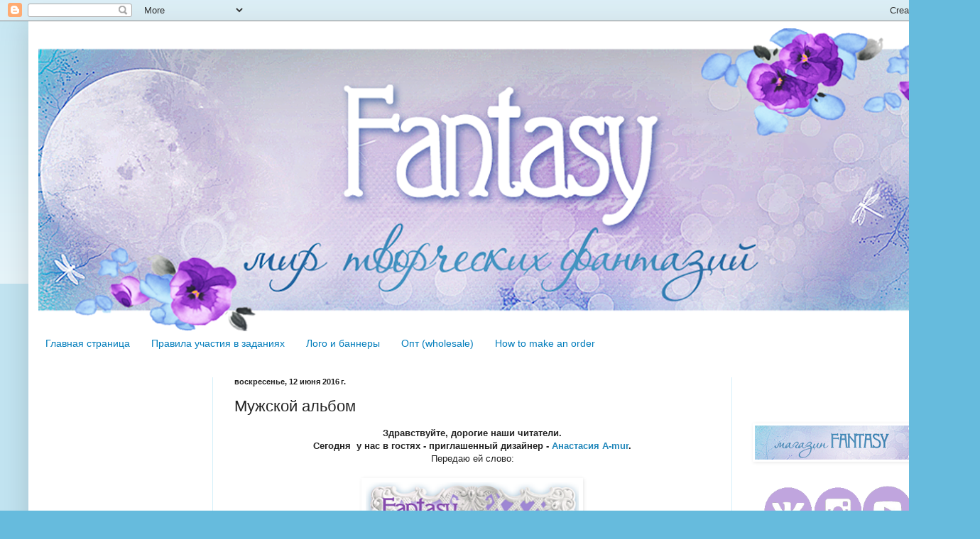

--- FILE ---
content_type: text/html; charset=UTF-8
request_url: https://mag-fantasy.blogspot.com/2016/06/blog-post_89.html
body_size: 28452
content:
<!DOCTYPE html>
<html class='v2' dir='ltr' lang='ru'>
<head>
<link href='https://www.blogger.com/static/v1/widgets/335934321-css_bundle_v2.css' rel='stylesheet' type='text/css'/>
<meta content='width=1100' name='viewport'/>
<meta content='text/html; charset=UTF-8' http-equiv='Content-Type'/>
<meta content='blogger' name='generator'/>
<link href='https://mag-fantasy.blogspot.com/favicon.ico' rel='icon' type='image/x-icon'/>
<link href='https://mag-fantasy.blogspot.com/2016/06/blog-post_89.html' rel='canonical'/>
<link rel="alternate" type="application/atom+xml" title="FANTASY - Atom" href="https://mag-fantasy.blogspot.com/feeds/posts/default" />
<link rel="alternate" type="application/rss+xml" title="FANTASY - RSS" href="https://mag-fantasy.blogspot.com/feeds/posts/default?alt=rss" />
<link rel="service.post" type="application/atom+xml" title="FANTASY - Atom" href="https://www.blogger.com/feeds/7135414134938090231/posts/default" />

<link rel="alternate" type="application/atom+xml" title="FANTASY - Atom" href="https://mag-fantasy.blogspot.com/feeds/5683589295812383507/comments/default" />
<!--Can't find substitution for tag [blog.ieCssRetrofitLinks]-->
<link href='https://blogger.googleusercontent.com/img/b/R29vZ2xl/AVvXsEiAvrnDLKtb9ObkJtiAwRkxgOxyfId2ouV62MUFF19Q214ZbYjiYOKTVerL8lEPGtLPm9B2-jxUDxh322Zd8iKfQX9lDHXquflVm8_G3WFsJ-tQ2Rt2BnRltdlFuyq12liug_QqzrWk91k/s400/%25D0%259F%25D1%2580%25D0%25B8%25D0%25B3%25D0%25BB%25D0%25B0%25D1%2588%25D0%25B5%25D0%25BD%25D0%25BD%25D1%258B%25D0%25B9+%25D0%25B4%25D0%25B8%25D0%25B7%25D0%25B0%25D0%25B9%25D0%25BD%25D0%25B5%25D1%2580.png' rel='image_src'/>
<meta content='https://mag-fantasy.blogspot.com/2016/06/blog-post_89.html' property='og:url'/>
<meta content='Мужской альбом' property='og:title'/>
<meta content='    Здравствуйте, дорогие наши читатели.   Сегодня  у нас в гостях - приглашенный дизайнер -  Анастасия A-mur .   Передаю ей слово:         ...' property='og:description'/>
<meta content='https://blogger.googleusercontent.com/img/b/R29vZ2xl/AVvXsEiAvrnDLKtb9ObkJtiAwRkxgOxyfId2ouV62MUFF19Q214ZbYjiYOKTVerL8lEPGtLPm9B2-jxUDxh322Zd8iKfQX9lDHXquflVm8_G3WFsJ-tQ2Rt2BnRltdlFuyq12liug_QqzrWk91k/w1200-h630-p-k-no-nu/%25D0%259F%25D1%2580%25D0%25B8%25D0%25B3%25D0%25BB%25D0%25B0%25D1%2588%25D0%25B5%25D0%25BD%25D0%25BD%25D1%258B%25D0%25B9+%25D0%25B4%25D0%25B8%25D0%25B7%25D0%25B0%25D0%25B9%25D0%25BD%25D0%25B5%25D1%2580.png' property='og:image'/>
<title>FANTASY: Мужской альбом</title>
<style id='page-skin-1' type='text/css'><!--
/*
-----------------------------------------------
Blogger Template Style
Name:     Simple
Designer: Blogger
URL:      www.blogger.com
----------------------------------------------- */
/* Content
----------------------------------------------- */
body {
font: normal normal 12px Arial, Tahoma, Helvetica, FreeSans, sans-serif;
color: #222222;
background: #66bbdd none repeat scroll top left;
padding: 0 40px 40px 40px;
}
html body .region-inner {
min-width: 0;
max-width: 100%;
width: auto;
}
h2 {
font-size: 22px;
}
a:link {
text-decoration:none;
color: #2288bb;
}
a:visited {
text-decoration:none;
color: #8766dd;
}
a:hover {
text-decoration:underline;
color: #33aaff;
}
.body-fauxcolumn-outer .fauxcolumn-inner {
background: transparent url(https://resources.blogblog.com/blogblog/data/1kt/simple/body_gradient_tile_light.png) repeat scroll top left;
_background-image: none;
}
.body-fauxcolumn-outer .cap-top {
position: absolute;
z-index: 1;
height: 400px;
width: 100%;
}
.body-fauxcolumn-outer .cap-top .cap-left {
width: 100%;
background: transparent url(https://resources.blogblog.com/blogblog/data/1kt/simple/gradients_light.png) repeat-x scroll top left;
_background-image: none;
}
.content-outer {
-moz-box-shadow: 0 0 40px rgba(0, 0, 0, .15);
-webkit-box-shadow: 0 0 5px rgba(0, 0, 0, .15);
-goog-ms-box-shadow: 0 0 10px #333333;
box-shadow: 0 0 40px rgba(0, 0, 0, .15);
margin-bottom: 1px;
}
.content-inner {
padding: 10px 10px;
}
.content-inner {
background-color: #ffffff;
}
/* Header
----------------------------------------------- */
.header-outer {
background: #ffffff none repeat-x scroll 0 -400px;
_background-image: none;
}
.Header h1 {
font: normal normal 60px Arial, Tahoma, Helvetica, FreeSans, sans-serif;
color: #3399bb;
text-shadow: -1px -1px 1px rgba(0, 0, 0, .2);
}
.Header h1 a {
color: #3399bb;
}
.Header .description {
font-size: 140%;
color: #777777;
}
.header-inner .Header .titlewrapper {
padding: 22px 30px;
}
.header-inner .Header .descriptionwrapper {
padding: 0 30px;
}
/* Tabs
----------------------------------------------- */
.tabs-inner .section:first-child {
border-top: 1px solid #ffffff;
}
.tabs-inner .section:first-child ul {
margin-top: -1px;
border-top: 1px solid #ffffff;
border-left: 0 solid #ffffff;
border-right: 0 solid #ffffff;
}
.tabs-inner .widget ul {
background: #ffffff url(https://resources.blogblog.com/blogblog/data/1kt/simple/gradients_light.png) repeat-x scroll 0 -800px;
_background-image: none;
border-bottom: 1px solid #ffffff;
margin-top: 0;
margin-left: -30px;
margin-right: -30px;
}
.tabs-inner .widget li a {
display: inline-block;
padding: .6em 1em;
font: normal normal 14px Arial, Tahoma, Helvetica, FreeSans, sans-serif;
color: #007cbb;
border-left: 1px solid #ffffff;
border-right: 1px solid #ffffff;
}
.tabs-inner .widget li:first-child a {
border-left: none;
}
.tabs-inner .widget li.selected a, .tabs-inner .widget li a:hover {
color: #5421bb;
background-color: #ffffff;
text-decoration: none;
}
/* Columns
----------------------------------------------- */
.main-outer {
border-top: 0 solid #d5f0fa;
}
.fauxcolumn-left-outer .fauxcolumn-inner {
border-right: 1px solid #d5f0fa;
}
.fauxcolumn-right-outer .fauxcolumn-inner {
border-left: 1px solid #d5f0fa;
}
/* Headings
----------------------------------------------- */
div.widget > h2,
div.widget h2.title {
margin: 0 0 1em 0;
font: normal bold 11px Arial, Tahoma, Helvetica, FreeSans, sans-serif;
color: #ffffff;
}
/* Widgets
----------------------------------------------- */
.widget .zippy {
color: #999999;
text-shadow: 2px 2px 1px rgba(0, 0, 0, .1);
}
.widget .popular-posts ul {
list-style: none;
}
/* Posts
----------------------------------------------- */
h2.date-header {
font: normal bold 11px Arial, Tahoma, Helvetica, FreeSans, sans-serif;
}
.date-header span {
background-color: transparent;
color: #222222;
padding: inherit;
letter-spacing: inherit;
margin: inherit;
}
.main-inner {
padding-top: 30px;
padding-bottom: 30px;
}
.main-inner .column-center-inner {
padding: 0 15px;
}
.main-inner .column-center-inner .section {
margin: 0 15px;
}
.post {
margin: 0 0 25px 0;
}
h3.post-title, .comments h4 {
font: normal normal 22px Arial, Tahoma, Helvetica, FreeSans, sans-serif;
margin: .75em 0 0;
}
.post-body {
font-size: 110%;
line-height: 1.4;
position: relative;
}
.post-body img, .post-body .tr-caption-container, .Profile img, .Image img,
.BlogList .item-thumbnail img {
padding: 2px;
background: #ffffff;
border: 1px solid #ffffff;
-moz-box-shadow: 1px 1px 5px rgba(0, 0, 0, .1);
-webkit-box-shadow: 1px 1px 5px rgba(0, 0, 0, .1);
box-shadow: 1px 1px 5px rgba(0, 0, 0, .1);
}
.post-body img, .post-body .tr-caption-container {
padding: 5px;
}
.post-body .tr-caption-container {
color: #222222;
}
.post-body .tr-caption-container img {
padding: 0;
background: transparent;
border: none;
-moz-box-shadow: 0 0 0 rgba(0, 0, 0, .1);
-webkit-box-shadow: 0 0 0 rgba(0, 0, 0, .1);
box-shadow: 0 0 0 rgba(0, 0, 0, .1);
}
.post-header {
margin: 0 0 1.5em;
line-height: 1.6;
font-size: 90%;
}
.post-footer {
margin: 20px -2px 0;
padding: 5px 10px;
color: #666666;
background-color: #f9f9f9;
border-bottom: 1px solid #eeeeee;
line-height: 1.6;
font-size: 90%;
}
#comments .comment-author {
padding-top: 1.5em;
border-top: 1px solid #d5f0fa;
background-position: 0 1.5em;
}
#comments .comment-author:first-child {
padding-top: 0;
border-top: none;
}
.avatar-image-container {
margin: .2em 0 0;
}
#comments .avatar-image-container img {
border: 1px solid #ffffff;
}
/* Comments
----------------------------------------------- */
.comments .comments-content .icon.blog-author {
background-repeat: no-repeat;
background-image: url([data-uri]);
}
.comments .comments-content .loadmore a {
border-top: 1px solid #999999;
border-bottom: 1px solid #999999;
}
.comments .comment-thread.inline-thread {
background-color: #f9f9f9;
}
.comments .continue {
border-top: 2px solid #999999;
}
/* Accents
---------------------------------------------- */
.section-columns td.columns-cell {
border-left: 1px solid #d5f0fa;
}
.blog-pager {
background: transparent none no-repeat scroll top center;
}
.blog-pager-older-link, .home-link,
.blog-pager-newer-link {
background-color: #ffffff;
padding: 5px;
}
.footer-outer {
border-top: 0 dashed #bbbbbb;
}
/* Mobile
----------------------------------------------- */
body.mobile  {
background-size: auto;
}
.mobile .body-fauxcolumn-outer {
background: transparent none repeat scroll top left;
}
.mobile .body-fauxcolumn-outer .cap-top {
background-size: 100% auto;
}
.mobile .content-outer {
-webkit-box-shadow: 0 0 3px rgba(0, 0, 0, .15);
box-shadow: 0 0 3px rgba(0, 0, 0, .15);
}
.mobile .tabs-inner .widget ul {
margin-left: 0;
margin-right: 0;
}
.mobile .post {
margin: 0;
}
.mobile .main-inner .column-center-inner .section {
margin: 0;
}
.mobile .date-header span {
padding: 0.1em 10px;
margin: 0 -10px;
}
.mobile h3.post-title {
margin: 0;
}
.mobile .blog-pager {
background: transparent none no-repeat scroll top center;
}
.mobile .footer-outer {
border-top: none;
}
.mobile .main-inner, .mobile .footer-inner {
background-color: #ffffff;
}
.mobile-index-contents {
color: #222222;
}
.mobile-link-button {
background-color: #2288bb;
}
.mobile-link-button a:link, .mobile-link-button a:visited {
color: #ffffff;
}
.mobile .tabs-inner .section:first-child {
border-top: none;
}
.mobile .tabs-inner .PageList .widget-content {
background-color: #ffffff;
color: #5421bb;
border-top: 1px solid #ffffff;
border-bottom: 1px solid #ffffff;
}
.mobile .tabs-inner .PageList .widget-content .pagelist-arrow {
border-left: 1px solid #ffffff;
}

--></style>
<style id='template-skin-1' type='text/css'><!--
body {
min-width: 1300px;
}
.content-outer, .content-fauxcolumn-outer, .region-inner {
min-width: 1300px;
max-width: 1300px;
_width: 1300px;
}
.main-inner .columns {
padding-left: 250px;
padding-right: 300px;
}
.main-inner .fauxcolumn-center-outer {
left: 250px;
right: 300px;
/* IE6 does not respect left and right together */
_width: expression(this.parentNode.offsetWidth -
parseInt("250px") -
parseInt("300px") + 'px');
}
.main-inner .fauxcolumn-left-outer {
width: 250px;
}
.main-inner .fauxcolumn-right-outer {
width: 300px;
}
.main-inner .column-left-outer {
width: 250px;
right: 100%;
margin-left: -250px;
}
.main-inner .column-right-outer {
width: 300px;
margin-right: -300px;
}
#layout {
min-width: 0;
}
#layout .content-outer {
min-width: 0;
width: 800px;
}
#layout .region-inner {
min-width: 0;
width: auto;
}
body#layout div.add_widget {
padding: 8px;
}
body#layout div.add_widget a {
margin-left: 32px;
}
--></style>
<link href='https://www.blogger.com/dyn-css/authorization.css?targetBlogID=7135414134938090231&amp;zx=3b73dbcc-79ba-4c44-9e95-8d75b2f5707f' media='none' onload='if(media!=&#39;all&#39;)media=&#39;all&#39;' rel='stylesheet'/><noscript><link href='https://www.blogger.com/dyn-css/authorization.css?targetBlogID=7135414134938090231&amp;zx=3b73dbcc-79ba-4c44-9e95-8d75b2f5707f' rel='stylesheet'/></noscript>
<meta name='google-adsense-platform-account' content='ca-host-pub-1556223355139109'/>
<meta name='google-adsense-platform-domain' content='blogspot.com'/>

</head>
<body class='loading variant-pale'>
<div class='navbar section' id='navbar' name='Панель навигации'><div class='widget Navbar' data-version='1' id='Navbar1'><script type="text/javascript">
    function setAttributeOnload(object, attribute, val) {
      if(window.addEventListener) {
        window.addEventListener('load',
          function(){ object[attribute] = val; }, false);
      } else {
        window.attachEvent('onload', function(){ object[attribute] = val; });
      }
    }
  </script>
<div id="navbar-iframe-container"></div>
<script type="text/javascript" src="https://apis.google.com/js/platform.js"></script>
<script type="text/javascript">
      gapi.load("gapi.iframes:gapi.iframes.style.bubble", function() {
        if (gapi.iframes && gapi.iframes.getContext) {
          gapi.iframes.getContext().openChild({
              url: 'https://www.blogger.com/navbar/7135414134938090231?po\x3d5683589295812383507\x26origin\x3dhttps://mag-fantasy.blogspot.com',
              where: document.getElementById("navbar-iframe-container"),
              id: "navbar-iframe"
          });
        }
      });
    </script><script type="text/javascript">
(function() {
var script = document.createElement('script');
script.type = 'text/javascript';
script.src = '//pagead2.googlesyndication.com/pagead/js/google_top_exp.js';
var head = document.getElementsByTagName('head')[0];
if (head) {
head.appendChild(script);
}})();
</script>
</div></div>
<div class='body-fauxcolumns'>
<div class='fauxcolumn-outer body-fauxcolumn-outer'>
<div class='cap-top'>
<div class='cap-left'></div>
<div class='cap-right'></div>
</div>
<div class='fauxborder-left'>
<div class='fauxborder-right'></div>
<div class='fauxcolumn-inner'>
</div>
</div>
<div class='cap-bottom'>
<div class='cap-left'></div>
<div class='cap-right'></div>
</div>
</div>
</div>
<div class='content'>
<div class='content-fauxcolumns'>
<div class='fauxcolumn-outer content-fauxcolumn-outer'>
<div class='cap-top'>
<div class='cap-left'></div>
<div class='cap-right'></div>
</div>
<div class='fauxborder-left'>
<div class='fauxborder-right'></div>
<div class='fauxcolumn-inner'>
</div>
</div>
<div class='cap-bottom'>
<div class='cap-left'></div>
<div class='cap-right'></div>
</div>
</div>
</div>
<div class='content-outer'>
<div class='content-cap-top cap-top'>
<div class='cap-left'></div>
<div class='cap-right'></div>
</div>
<div class='fauxborder-left content-fauxborder-left'>
<div class='fauxborder-right content-fauxborder-right'></div>
<div class='content-inner'>
<header>
<div class='header-outer'>
<div class='header-cap-top cap-top'>
<div class='cap-left'></div>
<div class='cap-right'></div>
</div>
<div class='fauxborder-left header-fauxborder-left'>
<div class='fauxborder-right header-fauxborder-right'></div>
<div class='region-inner header-inner'>
<div class='header section' id='header' name='Заголовок'><div class='widget Header' data-version='1' id='Header1'>
<div id='header-inner'>
<a href='https://mag-fantasy.blogspot.com/' style='display: block'>
<img alt='FANTASY' height='427px; ' id='Header1_headerimg' src='https://blogger.googleusercontent.com/img/b/R29vZ2xl/AVvXsEiBUc5PfXl4JJE3_TyrOgN266kXSOOZUtqm3OcNDyCEdsWbyqO4Fklf-G3OmsKYWMvX6P1yUzYbEwNEP0ReXK0Ksqks3R0RJijnWGEBqykl9VIjzdseaTcXrhIJCPq9csPAWaMc-4bttfs/s1280/shapka.png' style='display: block' width='1280px; '/>
</a>
</div>
</div></div>
</div>
</div>
<div class='header-cap-bottom cap-bottom'>
<div class='cap-left'></div>
<div class='cap-right'></div>
</div>
</div>
</header>
<div class='tabs-outer'>
<div class='tabs-cap-top cap-top'>
<div class='cap-left'></div>
<div class='cap-right'></div>
</div>
<div class='fauxborder-left tabs-fauxborder-left'>
<div class='fauxborder-right tabs-fauxborder-right'></div>
<div class='region-inner tabs-inner'>
<div class='tabs section' id='crosscol' name='Поперечный столбец'><div class='widget PageList' data-version='1' id='PageList1'>
<h2>Страницы</h2>
<div class='widget-content'>
<ul>
<li>
<a href='https://mag-fantasy.blogspot.com/'>Главная страница</a>
</li>
<li>
<a href='https://mag-fantasy.blogspot.com/p/blog-page.html'>Правила участия в заданиях</a>
</li>
<li>
<a href='https://mag-fantasy.blogspot.com/p/blog-page_27.html'>Лого и баннеры</a>
</li>
<li>
<a href='https://mag-fantasy.blogspot.com/p/blog-page_14.html'>Опт (wholesale) </a>
</li>
<li>
<a href='https://mag-fantasy.blogspot.com/p/blog-page_13.html'>How to make an order</a>
</li>
</ul>
<div class='clear'></div>
</div>
</div></div>
<div class='tabs no-items section' id='crosscol-overflow' name='Cross-Column 2'></div>
</div>
</div>
<div class='tabs-cap-bottom cap-bottom'>
<div class='cap-left'></div>
<div class='cap-right'></div>
</div>
</div>
<div class='main-outer'>
<div class='main-cap-top cap-top'>
<div class='cap-left'></div>
<div class='cap-right'></div>
</div>
<div class='fauxborder-left main-fauxborder-left'>
<div class='fauxborder-right main-fauxborder-right'></div>
<div class='region-inner main-inner'>
<div class='columns fauxcolumns'>
<div class='fauxcolumn-outer fauxcolumn-center-outer'>
<div class='cap-top'>
<div class='cap-left'></div>
<div class='cap-right'></div>
</div>
<div class='fauxborder-left'>
<div class='fauxborder-right'></div>
<div class='fauxcolumn-inner'>
</div>
</div>
<div class='cap-bottom'>
<div class='cap-left'></div>
<div class='cap-right'></div>
</div>
</div>
<div class='fauxcolumn-outer fauxcolumn-left-outer'>
<div class='cap-top'>
<div class='cap-left'></div>
<div class='cap-right'></div>
</div>
<div class='fauxborder-left'>
<div class='fauxborder-right'></div>
<div class='fauxcolumn-inner'>
</div>
</div>
<div class='cap-bottom'>
<div class='cap-left'></div>
<div class='cap-right'></div>
</div>
</div>
<div class='fauxcolumn-outer fauxcolumn-right-outer'>
<div class='cap-top'>
<div class='cap-left'></div>
<div class='cap-right'></div>
</div>
<div class='fauxborder-left'>
<div class='fauxborder-right'></div>
<div class='fauxcolumn-inner'>
</div>
</div>
<div class='cap-bottom'>
<div class='cap-left'></div>
<div class='cap-right'></div>
</div>
</div>
<!-- corrects IE6 width calculation -->
<div class='columns-inner'>
<div class='column-center-outer'>
<div class='column-center-inner'>
<div class='main section' id='main' name='Основной'><div class='widget Blog' data-version='1' id='Blog1'>
<div class='blog-posts hfeed'>

          <div class="date-outer">
        
<h2 class='date-header'><span>воскресенье, 12 июня 2016&#8239;г.</span></h2>

          <div class="date-posts">
        
<div class='post-outer'>
<div class='post hentry uncustomized-post-template' itemprop='blogPost' itemscope='itemscope' itemtype='http://schema.org/BlogPosting'>
<meta content='https://blogger.googleusercontent.com/img/b/R29vZ2xl/AVvXsEiAvrnDLKtb9ObkJtiAwRkxgOxyfId2ouV62MUFF19Q214ZbYjiYOKTVerL8lEPGtLPm9B2-jxUDxh322Zd8iKfQX9lDHXquflVm8_G3WFsJ-tQ2Rt2BnRltdlFuyq12liug_QqzrWk91k/s400/%25D0%259F%25D1%2580%25D0%25B8%25D0%25B3%25D0%25BB%25D0%25B0%25D1%2588%25D0%25B5%25D0%25BD%25D0%25BD%25D1%258B%25D0%25B9+%25D0%25B4%25D0%25B8%25D0%25B7%25D0%25B0%25D0%25B9%25D0%25BD%25D0%25B5%25D1%2580.png' itemprop='image_url'/>
<meta content='7135414134938090231' itemprop='blogId'/>
<meta content='5683589295812383507' itemprop='postId'/>
<a name='5683589295812383507'></a>
<h3 class='post-title entry-title' itemprop='name'>
Мужской альбом
</h3>
<div class='post-header'>
<div class='post-header-line-1'></div>
</div>
<div class='post-body entry-content' id='post-body-5683589295812383507' itemprop='description articleBody'>
<div dir="ltr" style="text-align: left;" trbidi="on">
<div class="separator" style="clear: both; text-align: center;">
</div>
<div style="text-align: center;">
<b>Здравствуйте, дорогие наши читатели.</b></div>
<div style="text-align: center;">
<b>Сегодня &nbsp;у нас в гостях - приглашенный дизайнер -&nbsp;</b><b><a href="http://dykhaniyevdokhnoveniya.blogspot.ru/">Анастасия A-mur</a>.</b></div>
<div style="text-align: center;">
Передаю ей слово:</div>
<div style="text-align: center;">
<br /></div>
<div class="separator" style="clear: both; text-align: center;">
<a href="https://blogger.googleusercontent.com/img/b/R29vZ2xl/AVvXsEiAvrnDLKtb9ObkJtiAwRkxgOxyfId2ouV62MUFF19Q214ZbYjiYOKTVerL8lEPGtLPm9B2-jxUDxh322Zd8iKfQX9lDHXquflVm8_G3WFsJ-tQ2Rt2BnRltdlFuyq12liug_QqzrWk91k/s1600/%25D0%259F%25D1%2580%25D0%25B8%25D0%25B3%25D0%25BB%25D0%25B0%25D1%2588%25D0%25B5%25D0%25BD%25D0%25BD%25D1%258B%25D0%25B9+%25D0%25B4%25D0%25B8%25D0%25B7%25D0%25B0%25D0%25B9%25D0%25BD%25D0%25B5%25D1%2580.png" imageanchor="1" style="margin-left: 1em; margin-right: 1em;"><img border="0" height="400" src="https://blogger.googleusercontent.com/img/b/R29vZ2xl/AVvXsEiAvrnDLKtb9ObkJtiAwRkxgOxyfId2ouV62MUFF19Q214ZbYjiYOKTVerL8lEPGtLPm9B2-jxUDxh322Zd8iKfQX9lDHXquflVm8_G3WFsJ-tQ2Rt2BnRltdlFuyq12liug_QqzrWk91k/s400/%25D0%259F%25D1%2580%25D0%25B8%25D0%25B3%25D0%25BB%25D0%25B0%25D1%2588%25D0%25B5%25D0%25BD%25D0%25BD%25D1%258B%25D0%25B9+%25D0%25B4%25D0%25B8%25D0%25B7%25D0%25B0%25D0%25B9%25D0%25BD%25D0%25B5%25D1%2580.png" width="300" /></a></div>
<div style="text-align: center;">
<br /></div>
<div style="text-align: center;">
<b>Всем привет! С вами я, <a href="http://dykhaniyevdokhnoveniya.blogspot.ru/">Анастасия A-mur</a>, и я хочу показать мужской альбом.</b></div>
<div style="text-align: center;">
<b><br /></b></div>
<div class="separator" style="clear: both; text-align: center;">
<a href="https://blogger.googleusercontent.com/img/b/R29vZ2xl/AVvXsEhxF-vuNjc1MICg40VY40ZaIdEnTSPxujxWrplYmFII5Yf4h9x8j64lpR_VTFDQRY3CDkD5RFmlAoS3fuw-mbkxGGgznDhUsM0ov7cIvCjXhIOR0HTlGngqUDFC2lLMCYVGoDv6YHIhTVA/s1600/01-Amur-Albom-dlya-dryga.jpg" imageanchor="1" style="margin-left: 1em; margin-right: 1em;"><img border="0" height="548" src="https://blogger.googleusercontent.com/img/b/R29vZ2xl/AVvXsEhxF-vuNjc1MICg40VY40ZaIdEnTSPxujxWrplYmFII5Yf4h9x8j64lpR_VTFDQRY3CDkD5RFmlAoS3fuw-mbkxGGgznDhUsM0ov7cIvCjXhIOR0HTlGngqUDFC2lLMCYVGoDv6YHIhTVA/s640/01-Amur-Albom-dlya-dryga.jpg" width="640" /></a></div>
<div style="text-align: center;">
<a name="more"></a><br /></div>
<div style="text-align: center;">
Этот альбом я делала в подарок на день рождения другу семьи.</div>
<div style="text-align: justify;">
В альбоме собраны прикольные фотографии, сделанные как-то раз во время дружеских посиделок, поэтому альбом небольшой. В нем три разворота, размер страничек 15,5х20,5 см и он рассчитан на 28 фотографий размером 14,5х9 см. Для создания альбома я использовала бумагу из <a href="http://hobbyshop-flowers.ru/bumaga/naborami/razmer-3030-sm/scrapberrys/nabor-bumagi-dlya-skrapbukinga-305kh305-sm-190-grm-fotoarkhiv-9-listov-dvustor-3-lista-odnostor/">коллекции "Фотоархив" от ScrapBerry's</a>, крафт-бумагу и плотную тонированную бумагу темно-шоколадного цвета.</div>
<div style="text-align: justify;">
Тканевая обложка из двунитки декорирована вырубными кружочками разных размеров, а так же фотоаппаратом со словом "позитив", которое как нельзя лучше отражает суть альбомчика. А еще при создании этого альбома мне очень помог <a href="http://hobbyshop-flowers.ru/nozhi-marianne/nozhi-fantasy/nozh-dlya-vyrubki-flazhok/">нож Fantasy "Большой флажок"</a>, он отлично дополнил все композиции в альбоме! Кстати, цифра 7 на обложке выделена не случайно, т.к. день рождения 7 числа.</div>
<div style="text-align: justify;">
<br />
<div class="separator" style="clear: both; text-align: center;">
<a href="http://hobbyshop-flowers.ru/bumaga/naborami/razmer-3030-sm/scrapberrys/nabor-bumagi-dlya-skrapbukinga-305kh305-sm-190-grm-fotoarkhiv-9-listov-dvustor-3-lista-odnostor/"><img border="0" height="66" src="https://blogger.googleusercontent.com/img/b/R29vZ2xl/AVvXsEiP3tKcqDatoHlI6O5PzEpw4L5clJ3exVVE_2KQORuXuc4NqaEWzNtysHhHxcnjv0HF0znyVyEPDGUW4EWJWqmIp0-h3cpHF_NK-TzzrXgT1lHmNbTiMUvo9XUbBTdj2SBDMXlXQ1X9azg/s200/11155_002.jpg" width="200" /></a><a href="http://hobbyshop-flowers.ru/nozhi-marianne/nozhi-fantasy/nozh-dlya-vyrubki-flazhok/" style="margin-left: 1em; margin-right: 1em;"><img border="0" height="133" src="https://blogger.googleusercontent.com/img/b/R29vZ2xl/AVvXsEjtzH4MRDRnUVJlJEC_RIMBFcCKXV8V7xlzwa8C_NaBamiG3jj9yIqHlGlNXvHwX_rVXCwdCqqGlYn-YmAVPsiSzYUijKJ0Uo_3s0hv-OUgcd6KSdk4KLkhb63br2YfwabPKdxRFdwf79c/s200/14052.jpg" width="200" /></a></div>
<div class="separator" style="clear: both; text-align: center;">
<br /></div>
</div>
<div class="separator" style="clear: both; text-align: center;">
<a href="https://blogger.googleusercontent.com/img/b/R29vZ2xl/AVvXsEgj8Xp-FkW3e2NMXmKzO4BJKto9Q_eE47ydnIdcwaPop4LfS5VDz6iTwJFxquYnQr6N4pWIPVGLqE0N-oq9xT1sRdn198ur32oPnufQx-y1lX2_UU1YnIGNPu8V06xyDUiqSx4agyIIDf8/s1600/03-Amur-Albom-dlya-dryga.jpg" imageanchor="1" style="margin-left: 1em; margin-right: 1em;"><img border="0" height="342" src="https://blogger.googleusercontent.com/img/b/R29vZ2xl/AVvXsEgj8Xp-FkW3e2NMXmKzO4BJKto9Q_eE47ydnIdcwaPop4LfS5VDz6iTwJFxquYnQr6N4pWIPVGLqE0N-oq9xT1sRdn198ur32oPnufQx-y1lX2_UU1YnIGNPu8V06xyDUiqSx4agyIIDf8/s400/03-Amur-Albom-dlya-dryga.jpg" width="400" /></a></div>
<div style="text-align: center;">
<br /></div>
<div style="text-align: justify;">
Первый разворот. Разворот вмещает 10 фотографий, подложки придерживаются <a href="http://hobbyshop-flowers.ru/lentochki-i-tesma-/voshchenyy-shnu/">вощеным шнуром</a> с <a href="http://hobbyshop-flowers.ru/metallicheskie-podveski-/bronzovye/">металлическими подвесками</a> - рюмочкой и штопором, которые тут не случайно, фотографии то с дружеских посиделок :))</div>
<div>
<br /></div>
<div>
<div class="separator" style="clear: both; text-align: center;">
<a href="https://blogger.googleusercontent.com/img/b/R29vZ2xl/AVvXsEjaRFhdejDORLCyhuokSWM5ENvZWLNUIwmM-P6EMhKX-PoBYJq_EpwCLxFj7BGHAXaua_bRnzerahhixUh2H90oD4F4QnncfZ5S14l8Pej9PBnl4O7aPeo194nVtSZiHFLLgj3Qk5UqtIA/s1600/05-Amur-Albom-dlya-dryga.jpg" imageanchor="1" style="margin-left: 1em; margin-right: 1em;"><img border="0" height="293" src="https://blogger.googleusercontent.com/img/b/R29vZ2xl/AVvXsEjaRFhdejDORLCyhuokSWM5ENvZWLNUIwmM-P6EMhKX-PoBYJq_EpwCLxFj7BGHAXaua_bRnzerahhixUh2H90oD4F4QnncfZ5S14l8Pej9PBnl4O7aPeo194nVtSZiHFLLgj3Qk5UqtIA/s400/05-Amur-Albom-dlya-dryga.jpg" width="400" /></a></div>
<br />
<div class="separator" style="clear: both; text-align: center;">
<a href="https://blogger.googleusercontent.com/img/b/R29vZ2xl/AVvXsEiWIQIk1sIIKzbONn69JFtPXIy-pAl0MGxv3wTjRIY4DnWBGM13m4yqYCLFoTEEiVS-83h0UXLnTXIr1rIAMonmK_nl4ACRFpXLdlBI-FblPX_0FFM2nU5dyqKr6tLH6NOqTpl0DeWW2xg/s1600/09-Amur-Albom-dlya-dryga.jpg" imageanchor="1" style="margin-left: 1em; margin-right: 1em;"><img border="0" height="293" src="https://blogger.googleusercontent.com/img/b/R29vZ2xl/AVvXsEiWIQIk1sIIKzbONn69JFtPXIy-pAl0MGxv3wTjRIY4DnWBGM13m4yqYCLFoTEEiVS-83h0UXLnTXIr1rIAMonmK_nl4ACRFpXLdlBI-FblPX_0FFM2nU5dyqKr6tLH6NOqTpl0DeWW2xg/s400/09-Amur-Albom-dlya-dryga.jpg" width="400" /></a></div>
<div style="text-align: center;">
<br /></div>
<div style="text-align: center;">
Фрагмент покрупнее:</div>
<div style="text-align: center;">
<br /></div>
<div class="separator" style="clear: both; text-align: center;">
<a href="https://blogger.googleusercontent.com/img/b/R29vZ2xl/AVvXsEgGXBdLLvGk8K6JCZr2olRpc32CT_1fZm1WfKJkoRATYWPJ8m4JEew9CGMXLKL5K3_WS8Jni5iFZOemPj92Ps09FYcvMpZbIQu0b3pQu7e_i3aXOzO8Ossd2Y9oG3fcORPops1WRjiACnc/s1600/08-Amur-Albom-dlya-dryga.jpg" imageanchor="1" style="margin-left: 1em; margin-right: 1em;"><img border="0" height="342" src="https://blogger.googleusercontent.com/img/b/R29vZ2xl/AVvXsEgGXBdLLvGk8K6JCZr2olRpc32CT_1fZm1WfKJkoRATYWPJ8m4JEew9CGMXLKL5K3_WS8Jni5iFZOemPj92Ps09FYcvMpZbIQu0b3pQu7e_i3aXOzO8Ossd2Y9oG3fcORPops1WRjiACnc/s400/08-Amur-Albom-dlya-dryga.jpg" width="400" /></a></div>
<div style="text-align: center;">
<br /></div>
<div style="text-align: center;">
Второй разворот. Это разворот тоже вмещает 10 фото.</div>
<div style="text-align: center;">
<br /></div>
<div class="separator" style="clear: both; text-align: center;">
<a href="https://blogger.googleusercontent.com/img/b/R29vZ2xl/AVvXsEjJzZyhM14LV9GZRf_ox6qJMjBM_xOEUjps4A1PiPfxrsIXNqQJY8wQgo3rrNlexPa5wBXX0TW4lAerzFFpna6JmqCtL5zfTeGwELNP7h6oWRoX8ClOdrVFs1YoUlMubjz4cxIQE8TIyjY/s1600/10-Amur-Albom-dlya-dryga.jpg" imageanchor="1" style="margin-left: 1em; margin-right: 1em;"><img border="0" height="293" src="https://blogger.googleusercontent.com/img/b/R29vZ2xl/AVvXsEjJzZyhM14LV9GZRf_ox6qJMjBM_xOEUjps4A1PiPfxrsIXNqQJY8wQgo3rrNlexPa5wBXX0TW4lAerzFFpna6JmqCtL5zfTeGwELNP7h6oWRoX8ClOdrVFs1YoUlMubjz4cxIQE8TIyjY/s400/10-Amur-Albom-dlya-dryga.jpg" width="400" /></a></div>
<div style="text-align: center;">
<br /></div>
<div style="text-align: center;">
Левая страничка открывается и здесь прячется книжечка на 5 фото и ещё одна подложка:</div>
<div style="text-align: center;">
<br /></div>
<div class="separator" style="clear: both; text-align: center;">
<a href="https://blogger.googleusercontent.com/img/b/R29vZ2xl/AVvXsEjAeeUR9cg-iW6B7UrmNpY-gL3NpQX1T0z6JJF2J5gijsGV5P-r0wEJtVBYrJ09F5YGr_ehyAscV-SBDgxuT6-FFZNYn0QFiGjc6pJpZLnlzwo87kLrMvU3f3oQnlin8E2_-CMgN0V8TWs/s1600/12-Amur-Albom-dlya-dryga.jpg" imageanchor="1" style="margin-left: 1em; margin-right: 1em;"><img border="0" height="293" src="https://blogger.googleusercontent.com/img/b/R29vZ2xl/AVvXsEjAeeUR9cg-iW6B7UrmNpY-gL3NpQX1T0z6JJF2J5gijsGV5P-r0wEJtVBYrJ09F5YGr_ehyAscV-SBDgxuT6-FFZNYn0QFiGjc6pJpZLnlzwo87kLrMvU3f3oQnlin8E2_-CMgN0V8TWs/s400/12-Amur-Albom-dlya-dryga.jpg" width="400" /></a></div>
<div style="text-align: center;">
<br /></div>
<div style="text-align: center;">
Декоративный фрагмент с фотоаппаратом-чипбордом, который заэмбоссен медной пудрой:</div>
<div style="text-align: center;">
<br /></div>
<div class="separator" style="clear: both; text-align: center;">
<a href="https://blogger.googleusercontent.com/img/b/R29vZ2xl/AVvXsEjSKrShGOtHjJDLRK2fnOdW6ei4GKU9IHcA1bfkiAu8dH-9QuiXteUorybgvzrqLb5F3iJcegLZ7yVp2Klx5FLqbAeAbRZwUSBI3T_duJrDzLFJmIDogSwNu3cQOj6rQUY7z_7XVIetF0A/s1600/13-Amur-Albom-dlya-dryga.jpg" imageanchor="1" style="margin-left: 1em; margin-right: 1em;"><img border="0" height="342" src="https://blogger.googleusercontent.com/img/b/R29vZ2xl/AVvXsEjSKrShGOtHjJDLRK2fnOdW6ei4GKU9IHcA1bfkiAu8dH-9QuiXteUorybgvzrqLb5F3iJcegLZ7yVp2Klx5FLqbAeAbRZwUSBI3T_duJrDzLFJmIDogSwNu3cQOj6rQUY7z_7XVIetF0A/s400/13-Amur-Albom-dlya-dryga.jpg" width="400" /></a></div>
<div style="text-align: center;">
<br /></div>
<div style="text-align: center;">
Декоративная композиция с отштамповками, заэмбоссеными медной пудрой,<br />
расположенная на правой страничке:</div>
<div style="text-align: center;">
<br /></div>
<div class="separator" style="clear: both; text-align: center;">
<a href="https://blogger.googleusercontent.com/img/b/R29vZ2xl/AVvXsEjFPSzrbeJ1HoSTreWv2TsyZvqZ8GDNUl-phXJL1TCFev_DyrZKtB8Oo-O2wgktg_4pn4BELZ1CIxOfShOoPyWOwfWV6yznS5RRvzaShg7CdKZOw69fRNfXl6MbGz5b-dDINQPHdz5DU2Q/s1600/14-Amur-Albom-dlya-dryga.jpg" imageanchor="1" style="margin-left: 1em; margin-right: 1em;"><img border="0" height="342" src="https://blogger.googleusercontent.com/img/b/R29vZ2xl/AVvXsEjFPSzrbeJ1HoSTreWv2TsyZvqZ8GDNUl-phXJL1TCFev_DyrZKtB8Oo-O2wgktg_4pn4BELZ1CIxOfShOoPyWOwfWV6yznS5RRvzaShg7CdKZOw69fRNfXl6MbGz5b-dDINQPHdz5DU2Q/s400/14-Amur-Albom-dlya-dryga.jpg" width="400" /></a></div>
<div style="text-align: center;">
<br /></div>
<div style="text-align: center;">
Третий разворот. Этот разворот с изюминкой - прозрачными страничками. Разворот рассчитан на 8 фотографий. Здесь фото уже вклеены, поэтому я их закрыла крафтовыми кружочками.</div>
<div style="text-align: center;">
<br /></div>
<div class="separator" style="clear: both; text-align: center;">
<a href="https://blogger.googleusercontent.com/img/b/R29vZ2xl/AVvXsEhpPTlNF4htaE4DajzA0HEJNB3Z-NOaIwt2INzeClnuIePmiZSILQN01CSKcu9bl1y8LklHUJCizB9qtxnUGO7oX3gTdIKFJXT0HppxGPH093-4moNVh_U3sJ72Jf9U9pl6ex0goQhOVrs/s1600/16-Amur-Albom-dlya-dryga.jpg" imageanchor="1" style="margin-left: 1em; margin-right: 1em;"><img border="0" height="293" src="https://blogger.googleusercontent.com/img/b/R29vZ2xl/AVvXsEhpPTlNF4htaE4DajzA0HEJNB3Z-NOaIwt2INzeClnuIePmiZSILQN01CSKcu9bl1y8LklHUJCizB9qtxnUGO7oX3gTdIKFJXT0HppxGPH093-4moNVh_U3sJ72Jf9U9pl6ex0goQhOVrs/s400/16-Amur-Albom-dlya-dryga.jpg" width="400" /></a></div>
<div style="text-align: center;">
<br /></div>
<div style="text-align: center;">
Открываем прозрачную страничку, здесь есть карман для дополнительной фотографии:</div>
<div style="text-align: center;">
<br /></div>
<div class="separator" style="clear: both; text-align: center;">
<a href="https://blogger.googleusercontent.com/img/b/R29vZ2xl/AVvXsEjTLLGwXrxNVNNlGalCs1gI7Isx7hqjHNM6-AD9chlxXh-8zMllMwCPjYJTHiatAs4NcF2QWbqzuGQhOWwPpEmLltTRXfadE0d-r5e9egLRKWtJkp6lILVJpkzrFQsE5CrmGhxPgvx14Zo/s1600/18-Amur-Albom-dlya-dryga.jpg" imageanchor="1" style="margin-left: 1em; margin-right: 1em;"><img border="0" height="342" src="https://blogger.googleusercontent.com/img/b/R29vZ2xl/AVvXsEjTLLGwXrxNVNNlGalCs1gI7Isx7hqjHNM6-AD9chlxXh-8zMllMwCPjYJTHiatAs4NcF2QWbqzuGQhOWwPpEmLltTRXfadE0d-r5e9egLRKWtJkp6lILVJpkzrFQsE5CrmGhxPgvx14Zo/s400/18-Amur-Albom-dlya-dryga.jpg" width="400" /></a></div>
<div style="text-align: center;">
<br /></div>
<div style="text-align: center;">
Декоративная композиция с флажками:</div>
<div style="text-align: center;">
<br /></div>
<div class="separator" style="clear: both; text-align: center;">
<a href="https://blogger.googleusercontent.com/img/b/R29vZ2xl/AVvXsEj7XL2H9fHTATBNoe1DNwIbJM9cXh9Rq48s-JGvshsTbG-jBr81ZrrVUgjaKo0fxsxWzk1-cI0E2nsD5ZNKUB2f2b9D2iQGxCl6m6mInieWfe-x4CaWg9mjOQkvMgDJcLhR84MCr3t_6-U/s1600/17-Amur-Albom-dlya-dryga.jpg" imageanchor="1" style="margin-left: 1em; margin-right: 1em;"><img border="0" height="342" src="https://blogger.googleusercontent.com/img/b/R29vZ2xl/AVvXsEj7XL2H9fHTATBNoe1DNwIbJM9cXh9Rq48s-JGvshsTbG-jBr81ZrrVUgjaKo0fxsxWzk1-cI0E2nsD5ZNKUB2f2b9D2iQGxCl6m6mInieWfe-x4CaWg9mjOQkvMgDJcLhR84MCr3t_6-U/s400/17-Amur-Albom-dlya-dryga.jpg" width="400" /></a></div>
<div style="text-align: center;">
<br /></div>
<div style="text-align: center;">
Правая страничка покрупней:</div>
<div style="text-align: center;">
<br /></div>
<div class="separator" style="clear: both; text-align: center;">
<a href="https://blogger.googleusercontent.com/img/b/R29vZ2xl/AVvXsEilhn1_zrYPy_L2UBKKMl_WivUfLxHsi7K2n5OQBZ-9pnwCvkUUB-yopcDdmsmly_0kgXeEDubv2CCGn-DqJCw8ZwVsnR3L1Q2dZFSff6vZB9CH7ngaBeWFyetPSA5QtYx4SxGMOC9eyjI/s1600/19-Amur-Albom-dlya-dryga.jpg" imageanchor="1" style="margin-left: 1em; margin-right: 1em;"><img border="0" height="342" src="https://blogger.googleusercontent.com/img/b/R29vZ2xl/AVvXsEilhn1_zrYPy_L2UBKKMl_WivUfLxHsi7K2n5OQBZ-9pnwCvkUUB-yopcDdmsmly_0kgXeEDubv2CCGn-DqJCw8ZwVsnR3L1Q2dZFSff6vZB9CH7ngaBeWFyetPSA5QtYx4SxGMOC9eyjI/s400/19-Amur-Albom-dlya-dryga.jpg" width="400" /></a></div>
<div style="text-align: center;">
<br /></div>
<div style="text-align: center;">
Открываем страничку, здесь так же ещё одно круглое фото и кармашек для дополнительных фотографий:</div>
<div style="text-align: center;">
<br /></div>
<div class="separator" style="clear: both; text-align: center;">
<a href="https://blogger.googleusercontent.com/img/b/R29vZ2xl/AVvXsEhN8EY6YcRfu5xy-ifkq6xB-pmM0n0dOHTmSkv_OrGYj50f8zlAhkhBAD8KCAmy-5UVV0d3_Ga140cktO7IsCU8R3gSeV3V1xL2vRyZRj0TUX-yHMhziojvo0FM6I5RmeuBBBIClwb9LK8/s1600/20-Amur-Albom-dlya-dryga.jpg" imageanchor="1" style="margin-left: 1em; margin-right: 1em;"><img border="0" height="342" src="https://blogger.googleusercontent.com/img/b/R29vZ2xl/AVvXsEhN8EY6YcRfu5xy-ifkq6xB-pmM0n0dOHTmSkv_OrGYj50f8zlAhkhBAD8KCAmy-5UVV0d3_Ga140cktO7IsCU8R3gSeV3V1xL2vRyZRj0TUX-yHMhziojvo0FM6I5RmeuBBBIClwb9LK8/s400/20-Amur-Albom-dlya-dryga.jpg" width="400" /></a></div>
<div style="text-align: center;">
<br /></div>
<div style="text-align: center;">
Спинка. И снова флажки очень хорошо дополнили композицию:</div>
<div style="text-align: center;">
<br /></div>
<div class="separator" style="clear: both; text-align: center;">
<a href="https://blogger.googleusercontent.com/img/b/R29vZ2xl/AVvXsEjicGCwD55GOGjAK75k733dYeeAisYgww0stb3hA00B0xrPFCCYgpHfgodj2F737N7lixIl1Y61tqOVQu9WNpQDGZ180CSMFCNh7tQLcszgsSmpk3AUrEce5ixxUWtzbUrELPl9y3rl12w/s1600/21-Amur-Albom-dlya-dryga.jpg" imageanchor="1" style="margin-left: 1em; margin-right: 1em;"><img border="0" height="342" src="https://blogger.googleusercontent.com/img/b/R29vZ2xl/AVvXsEjicGCwD55GOGjAK75k733dYeeAisYgww0stb3hA00B0xrPFCCYgpHfgodj2F737N7lixIl1Y61tqOVQu9WNpQDGZ180CSMFCNh7tQLcszgsSmpk3AUrEce5ixxUWtzbUrELPl9y3rl12w/s400/21-Amur-Albom-dlya-dryga.jpg" width="400" /></a></div>
<div style="text-align: center;">
<br /></div>
<div style="text-align: center;">
Спасибо за внимание!&nbsp;</div>
<div style="text-align: center;">
Заглядывайте ко мне в <a href="http://dykhaniyevdokhnoveniya.blogspot.ru/">блог</a>, там вы найдете фото-обзор этого альбома!&nbsp;</div>
</div>
</div>
<div style='clear: both;'></div>
</div>
<div class='post-footer'>
<div class='post-footer-line post-footer-line-1'>
<span class='post-author vcard'>
Автор:
<span class='fn' itemprop='author' itemscope='itemscope' itemtype='http://schema.org/Person'>
<meta content='https://www.blogger.com/profile/16487233164944354757' itemprop='url'/>
<a class='g-profile' href='https://www.blogger.com/profile/16487233164944354757' rel='author' title='author profile'>
<span itemprop='name'>Татьяна Кащеева</span>
</a>
</span>
</span>
<span class='post-timestamp'>
на
<meta content='https://mag-fantasy.blogspot.com/2016/06/blog-post_89.html' itemprop='url'/>
<a class='timestamp-link' href='https://mag-fantasy.blogspot.com/2016/06/blog-post_89.html' rel='bookmark' title='permanent link'><abbr class='published' itemprop='datePublished' title='2016-06-12T13:00:00+03:00'>13:00</abbr></a>
</span>
<span class='post-comment-link'>
</span>
<span class='post-icons'>
<span class='item-control blog-admin pid-32589425'>
<a href='https://www.blogger.com/post-edit.g?blogID=7135414134938090231&postID=5683589295812383507&from=pencil' title='Изменить сообщение'>
<img alt='' class='icon-action' height='18' src='https://resources.blogblog.com/img/icon18_edit_allbkg.gif' width='18'/>
</a>
</span>
</span>
<div class='post-share-buttons goog-inline-block'>
<a class='goog-inline-block share-button sb-email' href='https://www.blogger.com/share-post.g?blogID=7135414134938090231&postID=5683589295812383507&target=email' target='_blank' title='Отправить по электронной почте'><span class='share-button-link-text'>Отправить по электронной почте</span></a><a class='goog-inline-block share-button sb-blog' href='https://www.blogger.com/share-post.g?blogID=7135414134938090231&postID=5683589295812383507&target=blog' onclick='window.open(this.href, "_blank", "height=270,width=475"); return false;' target='_blank' title='Написать об этом в блоге'><span class='share-button-link-text'>Написать об этом в блоге</span></a><a class='goog-inline-block share-button sb-twitter' href='https://www.blogger.com/share-post.g?blogID=7135414134938090231&postID=5683589295812383507&target=twitter' target='_blank' title='Поделиться в X'><span class='share-button-link-text'>Поделиться в X</span></a><a class='goog-inline-block share-button sb-facebook' href='https://www.blogger.com/share-post.g?blogID=7135414134938090231&postID=5683589295812383507&target=facebook' onclick='window.open(this.href, "_blank", "height=430,width=640"); return false;' target='_blank' title='Опубликовать в Facebook'><span class='share-button-link-text'>Опубликовать в Facebook</span></a><a class='goog-inline-block share-button sb-pinterest' href='https://www.blogger.com/share-post.g?blogID=7135414134938090231&postID=5683589295812383507&target=pinterest' target='_blank' title='Поделиться в Pinterest'><span class='share-button-link-text'>Поделиться в Pinterest</span></a>
</div>
</div>
<div class='post-footer-line post-footer-line-2'>
<span class='post-labels'>
Ярлыки:
<a href='https://mag-fantasy.blogspot.com/search/label/%D0%A4%D0%B0%D0%BD%D1%82%D0%B0%D0%B7%D0%B8%D0%B8%20%D0%BD%D0%B0%20%D1%82%D0%B5%D0%BC%D1%83' rel='tag'>Фантазии на тему</a>
</span>
</div>
<div class='post-footer-line post-footer-line-3'>
<span class='post-location'>
</span>
</div>
</div>
</div>
<div class='comments' id='comments'>
<a name='comments'></a>
<h4>22 комментария:</h4>
<div class='comments-content'>
<script async='async' src='' type='text/javascript'></script>
<script type='text/javascript'>
    (function() {
      var items = null;
      var msgs = null;
      var config = {};

// <![CDATA[
      var cursor = null;
      if (items && items.length > 0) {
        cursor = parseInt(items[items.length - 1].timestamp) + 1;
      }

      var bodyFromEntry = function(entry) {
        var text = (entry &&
                    ((entry.content && entry.content.$t) ||
                     (entry.summary && entry.summary.$t))) ||
            '';
        if (entry && entry.gd$extendedProperty) {
          for (var k in entry.gd$extendedProperty) {
            if (entry.gd$extendedProperty[k].name == 'blogger.contentRemoved') {
              return '<span class="deleted-comment">' + text + '</span>';
            }
          }
        }
        return text;
      }

      var parse = function(data) {
        cursor = null;
        var comments = [];
        if (data && data.feed && data.feed.entry) {
          for (var i = 0, entry; entry = data.feed.entry[i]; i++) {
            var comment = {};
            // comment ID, parsed out of the original id format
            var id = /blog-(\d+).post-(\d+)/.exec(entry.id.$t);
            comment.id = id ? id[2] : null;
            comment.body = bodyFromEntry(entry);
            comment.timestamp = Date.parse(entry.published.$t) + '';
            if (entry.author && entry.author.constructor === Array) {
              var auth = entry.author[0];
              if (auth) {
                comment.author = {
                  name: (auth.name ? auth.name.$t : undefined),
                  profileUrl: (auth.uri ? auth.uri.$t : undefined),
                  avatarUrl: (auth.gd$image ? auth.gd$image.src : undefined)
                };
              }
            }
            if (entry.link) {
              if (entry.link[2]) {
                comment.link = comment.permalink = entry.link[2].href;
              }
              if (entry.link[3]) {
                var pid = /.*comments\/default\/(\d+)\?.*/.exec(entry.link[3].href);
                if (pid && pid[1]) {
                  comment.parentId = pid[1];
                }
              }
            }
            comment.deleteclass = 'item-control blog-admin';
            if (entry.gd$extendedProperty) {
              for (var k in entry.gd$extendedProperty) {
                if (entry.gd$extendedProperty[k].name == 'blogger.itemClass') {
                  comment.deleteclass += ' ' + entry.gd$extendedProperty[k].value;
                } else if (entry.gd$extendedProperty[k].name == 'blogger.displayTime') {
                  comment.displayTime = entry.gd$extendedProperty[k].value;
                }
              }
            }
            comments.push(comment);
          }
        }
        return comments;
      };

      var paginator = function(callback) {
        if (hasMore()) {
          var url = config.feed + '?alt=json&v=2&orderby=published&reverse=false&max-results=50';
          if (cursor) {
            url += '&published-min=' + new Date(cursor).toISOString();
          }
          window.bloggercomments = function(data) {
            var parsed = parse(data);
            cursor = parsed.length < 50 ? null
                : parseInt(parsed[parsed.length - 1].timestamp) + 1
            callback(parsed);
            window.bloggercomments = null;
          }
          url += '&callback=bloggercomments';
          var script = document.createElement('script');
          script.type = 'text/javascript';
          script.src = url;
          document.getElementsByTagName('head')[0].appendChild(script);
        }
      };
      var hasMore = function() {
        return !!cursor;
      };
      var getMeta = function(key, comment) {
        if ('iswriter' == key) {
          var matches = !!comment.author
              && comment.author.name == config.authorName
              && comment.author.profileUrl == config.authorUrl;
          return matches ? 'true' : '';
        } else if ('deletelink' == key) {
          return config.baseUri + '/comment/delete/'
               + config.blogId + '/' + comment.id;
        } else if ('deleteclass' == key) {
          return comment.deleteclass;
        }
        return '';
      };

      var replybox = null;
      var replyUrlParts = null;
      var replyParent = undefined;

      var onReply = function(commentId, domId) {
        if (replybox == null) {
          // lazily cache replybox, and adjust to suit this style:
          replybox = document.getElementById('comment-editor');
          if (replybox != null) {
            replybox.height = '250px';
            replybox.style.display = 'block';
            replyUrlParts = replybox.src.split('#');
          }
        }
        if (replybox && (commentId !== replyParent)) {
          replybox.src = '';
          document.getElementById(domId).insertBefore(replybox, null);
          replybox.src = replyUrlParts[0]
              + (commentId ? '&parentID=' + commentId : '')
              + '#' + replyUrlParts[1];
          replyParent = commentId;
        }
      };

      var hash = (window.location.hash || '#').substring(1);
      var startThread, targetComment;
      if (/^comment-form_/.test(hash)) {
        startThread = hash.substring('comment-form_'.length);
      } else if (/^c[0-9]+$/.test(hash)) {
        targetComment = hash.substring(1);
      }

      // Configure commenting API:
      var configJso = {
        'maxDepth': config.maxThreadDepth
      };
      var provider = {
        'id': config.postId,
        'data': items,
        'loadNext': paginator,
        'hasMore': hasMore,
        'getMeta': getMeta,
        'onReply': onReply,
        'rendered': true,
        'initComment': targetComment,
        'initReplyThread': startThread,
        'config': configJso,
        'messages': msgs
      };

      var render = function() {
        if (window.goog && window.goog.comments) {
          var holder = document.getElementById('comment-holder');
          window.goog.comments.render(holder, provider);
        }
      };

      // render now, or queue to render when library loads:
      if (window.goog && window.goog.comments) {
        render();
      } else {
        window.goog = window.goog || {};
        window.goog.comments = window.goog.comments || {};
        window.goog.comments.loadQueue = window.goog.comments.loadQueue || [];
        window.goog.comments.loadQueue.push(render);
      }
    })();
// ]]>
  </script>
<div id='comment-holder'>
<div class="comment-thread toplevel-thread"><ol id="top-ra"><li class="comment" id="c1704378632689326231"><div class="avatar-image-container"><img src="//blogger.googleusercontent.com/img/b/R29vZ2xl/AVvXsEiMgvqfTV5xSppOE48RO9Qkx4C8whUvPG3NphHGLQpQp5uLXK3CVCWKZ425S-uLTRUvVup-kngkHCokrlyhVauleBtINrUJqHZRcm57AQq-ZU2smSbMfRD1uzT35nJoQA/s45-c/Foto_tsvety+111.jpg" alt=""/></div><div class="comment-block"><div class="comment-header"><cite class="user"><a href="https://www.blogger.com/profile/00943743680739525721" rel="nofollow">Maria Dvorak</a></cite><span class="icon user "></span><span class="datetime secondary-text"><a rel="nofollow" href="https://mag-fantasy.blogspot.com/2016/06/blog-post_89.html?showComment=1465738687791#c1704378632689326231">12 июня 2016&#8239;г. в 16:38</a></span></div><p class="comment-content">Анюта, мега стильный альбом - прозрачные странички покорили!!!</p><span class="comment-actions secondary-text"><a class="comment-reply" target="_self" data-comment-id="1704378632689326231">Ответить</a><span class="item-control blog-admin blog-admin pid-974793742"><a target="_self" href="https://www.blogger.com/comment/delete/7135414134938090231/1704378632689326231">Удалить</a></span></span></div><div class="comment-replies"><div id="c1704378632689326231-rt" class="comment-thread inline-thread"><span class="thread-toggle thread-expanded"><span class="thread-arrow"></span><span class="thread-count"><a target="_self">Ответы</a></span></span><ol id="c1704378632689326231-ra" class="thread-chrome thread-expanded"><div><li class="comment" id="c2582372476563931423"><div class="avatar-image-container"><img src="//blogger.googleusercontent.com/img/b/R29vZ2xl/AVvXsEgzqw8VWRD7MvrhY44EDg2FvwJy46EBXu_WrfYzTMsuAPyGyjf-4LXmygCJxxehAUazrtGyU9QFW9LT4p9fprDnd9aHoX7N3460By0HJjrjjN2USTu_lzYRvDw91xMSdQ/s45-c/DSC_4003+%D0%B0%D0%B2%D0%B0%D1%82%D0%B0%D1%80.jpg" alt=""/></div><div class="comment-block"><div class="comment-header"><cite class="user"><a href="https://www.blogger.com/profile/04471928548520314852" rel="nofollow">Анастасия  A-mur</a></cite><span class="icon user "></span><span class="datetime secondary-text"><a rel="nofollow" href="https://mag-fantasy.blogspot.com/2016/06/blog-post_89.html?showComment=1465927632842#c2582372476563931423">14 июня 2016&#8239;г. в 21:07</a></span></div><p class="comment-content">Маша, ты мое имя перепутала))) Спасибо большое!!! мне самой очень нравятся эти прозрачные странички)) </p><span class="comment-actions secondary-text"><span class="item-control blog-admin blog-admin pid-2112681562"><a target="_self" href="https://www.blogger.com/comment/delete/7135414134938090231/2582372476563931423">Удалить</a></span></span></div><div class="comment-replies"><div id="c2582372476563931423-rt" class="comment-thread inline-thread hidden"><span class="thread-toggle thread-expanded"><span class="thread-arrow"></span><span class="thread-count"><a target="_self">Ответы</a></span></span><ol id="c2582372476563931423-ra" class="thread-chrome thread-expanded"><div></div><div id="c2582372476563931423-continue" class="continue"><a class="comment-reply" target="_self" data-comment-id="2582372476563931423">Ответить</a></div></ol></div></div><div class="comment-replybox-single" id="c2582372476563931423-ce"></div></li></div><div id="c1704378632689326231-continue" class="continue"><a class="comment-reply" target="_self" data-comment-id="1704378632689326231">Ответить</a></div></ol></div></div><div class="comment-replybox-single" id="c1704378632689326231-ce"></div></li><li class="comment" id="c2941545325208415490"><div class="avatar-image-container"><img src="//www.blogger.com/img/blogger_logo_round_35.png" alt=""/></div><div class="comment-block"><div class="comment-header"><cite class="user"><a href="https://www.blogger.com/profile/03594302462984370212" rel="nofollow">Maria Lillepruun</a></cite><span class="icon user "></span><span class="datetime secondary-text"><a rel="nofollow" href="https://mag-fantasy.blogspot.com/2016/06/blog-post_89.html?showComment=1465741454616#c2941545325208415490">12 июня 2016&#8239;г. в 17:24</a></span></div><p class="comment-content">Tochno super stilnyj! Nastja, molodec!</p><span class="comment-actions secondary-text"><a class="comment-reply" target="_self" data-comment-id="2941545325208415490">Ответить</a><span class="item-control blog-admin blog-admin pid-229384075"><a target="_self" href="https://www.blogger.com/comment/delete/7135414134938090231/2941545325208415490">Удалить</a></span></span></div><div class="comment-replies"><div id="c2941545325208415490-rt" class="comment-thread inline-thread"><span class="thread-toggle thread-expanded"><span class="thread-arrow"></span><span class="thread-count"><a target="_self">Ответы</a></span></span><ol id="c2941545325208415490-ra" class="thread-chrome thread-expanded"><div><li class="comment" id="c6157679619994006871"><div class="avatar-image-container"><img src="//blogger.googleusercontent.com/img/b/R29vZ2xl/AVvXsEgzqw8VWRD7MvrhY44EDg2FvwJy46EBXu_WrfYzTMsuAPyGyjf-4LXmygCJxxehAUazrtGyU9QFW9LT4p9fprDnd9aHoX7N3460By0HJjrjjN2USTu_lzYRvDw91xMSdQ/s45-c/DSC_4003+%D0%B0%D0%B2%D0%B0%D1%82%D0%B0%D1%80.jpg" alt=""/></div><div class="comment-block"><div class="comment-header"><cite class="user"><a href="https://www.blogger.com/profile/04471928548520314852" rel="nofollow">Анастасия  A-mur</a></cite><span class="icon user "></span><span class="datetime secondary-text"><a rel="nofollow" href="https://mag-fantasy.blogspot.com/2016/06/blog-post_89.html?showComment=1465927775081#c6157679619994006871">14 июня 2016&#8239;г. в 21:09</a></span></div><p class="comment-content">Маша, большое спасибо!! мне очень приятно))</p><span class="comment-actions secondary-text"><span class="item-control blog-admin blog-admin pid-2112681562"><a target="_self" href="https://www.blogger.com/comment/delete/7135414134938090231/6157679619994006871">Удалить</a></span></span></div><div class="comment-replies"><div id="c6157679619994006871-rt" class="comment-thread inline-thread hidden"><span class="thread-toggle thread-expanded"><span class="thread-arrow"></span><span class="thread-count"><a target="_self">Ответы</a></span></span><ol id="c6157679619994006871-ra" class="thread-chrome thread-expanded"><div></div><div id="c6157679619994006871-continue" class="continue"><a class="comment-reply" target="_self" data-comment-id="6157679619994006871">Ответить</a></div></ol></div></div><div class="comment-replybox-single" id="c6157679619994006871-ce"></div></li></div><div id="c2941545325208415490-continue" class="continue"><a class="comment-reply" target="_self" data-comment-id="2941545325208415490">Ответить</a></div></ol></div></div><div class="comment-replybox-single" id="c2941545325208415490-ce"></div></li><li class="comment" id="c5641211104735334811"><div class="avatar-image-container"><img src="//www.blogger.com/img/blogger_logo_round_35.png" alt=""/></div><div class="comment-block"><div class="comment-header"><cite class="user"><a href="https://www.blogger.com/profile/14124773196837276578" rel="nofollow">Unknown</a></cite><span class="icon user "></span><span class="datetime secondary-text"><a rel="nofollow" href="https://mag-fantasy.blogspot.com/2016/06/blog-post_89.html?showComment=1465744196242#c5641211104735334811">12 июня 2016&#8239;г. в 18:09</a></span></div><p class="comment-content">КЛАССНЫЙ! стильный!</p><span class="comment-actions secondary-text"><a class="comment-reply" target="_self" data-comment-id="5641211104735334811">Ответить</a><span class="item-control blog-admin blog-admin pid-919458159"><a target="_self" href="https://www.blogger.com/comment/delete/7135414134938090231/5641211104735334811">Удалить</a></span></span></div><div class="comment-replies"><div id="c5641211104735334811-rt" class="comment-thread inline-thread"><span class="thread-toggle thread-expanded"><span class="thread-arrow"></span><span class="thread-count"><a target="_self">Ответы</a></span></span><ol id="c5641211104735334811-ra" class="thread-chrome thread-expanded"><div><li class="comment" id="c3902186643162535499"><div class="avatar-image-container"><img src="//blogger.googleusercontent.com/img/b/R29vZ2xl/AVvXsEgzqw8VWRD7MvrhY44EDg2FvwJy46EBXu_WrfYzTMsuAPyGyjf-4LXmygCJxxehAUazrtGyU9QFW9LT4p9fprDnd9aHoX7N3460By0HJjrjjN2USTu_lzYRvDw91xMSdQ/s45-c/DSC_4003+%D0%B0%D0%B2%D0%B0%D1%82%D0%B0%D1%80.jpg" alt=""/></div><div class="comment-block"><div class="comment-header"><cite class="user"><a href="https://www.blogger.com/profile/04471928548520314852" rel="nofollow">Анастасия  A-mur</a></cite><span class="icon user "></span><span class="datetime secondary-text"><a rel="nofollow" href="https://mag-fantasy.blogspot.com/2016/06/blog-post_89.html?showComment=1465927790512#c3902186643162535499">14 июня 2016&#8239;г. в 21:09</a></span></div><p class="comment-content">Валентина, большое спасибо!!</p><span class="comment-actions secondary-text"><span class="item-control blog-admin blog-admin pid-2112681562"><a target="_self" href="https://www.blogger.com/comment/delete/7135414134938090231/3902186643162535499">Удалить</a></span></span></div><div class="comment-replies"><div id="c3902186643162535499-rt" class="comment-thread inline-thread hidden"><span class="thread-toggle thread-expanded"><span class="thread-arrow"></span><span class="thread-count"><a target="_self">Ответы</a></span></span><ol id="c3902186643162535499-ra" class="thread-chrome thread-expanded"><div></div><div id="c3902186643162535499-continue" class="continue"><a class="comment-reply" target="_self" data-comment-id="3902186643162535499">Ответить</a></div></ol></div></div><div class="comment-replybox-single" id="c3902186643162535499-ce"></div></li></div><div id="c5641211104735334811-continue" class="continue"><a class="comment-reply" target="_self" data-comment-id="5641211104735334811">Ответить</a></div></ol></div></div><div class="comment-replybox-single" id="c5641211104735334811-ce"></div></li><li class="comment" id="c1863173894012873440"><div class="avatar-image-container"><img src="//blogger.googleusercontent.com/img/b/R29vZ2xl/AVvXsEg9tqTS2EEXGGL-zbNEzC-0o7mojDPk8U0eDmf2sXzaBj3UG9tbMlKlkSyEnuZf8D3AUyhZrkfMnPf_nsAx1yrLebJ2ZEQXQA3df6mGB7sgIYC3FlEtMtBDMGObGvXOlw/s45-c/%D1%8F+%282%29+-+%D0%BA%D0%BE%D0%BF%D0%B8%D1%8F.JPG" alt=""/></div><div class="comment-block"><div class="comment-header"><cite class="user"><a href="https://www.blogger.com/profile/13537755716869400709" rel="nofollow">Юлия Кузнецова </a></cite><span class="icon user "></span><span class="datetime secondary-text"><a rel="nofollow" href="https://mag-fantasy.blogspot.com/2016/06/blog-post_89.html?showComment=1465744771506#c1863173894012873440">12 июня 2016&#8239;г. в 18:19</a></span></div><p class="comment-content">Настя, очень красивый, стильный и по-мужски сдержанный. И я тебя очень рада видеть!)))</p><span class="comment-actions secondary-text"><a class="comment-reply" target="_self" data-comment-id="1863173894012873440">Ответить</a><span class="item-control blog-admin blog-admin pid-1763035703"><a target="_self" href="https://www.blogger.com/comment/delete/7135414134938090231/1863173894012873440">Удалить</a></span></span></div><div class="comment-replies"><div id="c1863173894012873440-rt" class="comment-thread inline-thread"><span class="thread-toggle thread-expanded"><span class="thread-arrow"></span><span class="thread-count"><a target="_self">Ответы</a></span></span><ol id="c1863173894012873440-ra" class="thread-chrome thread-expanded"><div><li class="comment" id="c7824116034254619763"><div class="avatar-image-container"><img src="//blogger.googleusercontent.com/img/b/R29vZ2xl/AVvXsEgzqw8VWRD7MvrhY44EDg2FvwJy46EBXu_WrfYzTMsuAPyGyjf-4LXmygCJxxehAUazrtGyU9QFW9LT4p9fprDnd9aHoX7N3460By0HJjrjjN2USTu_lzYRvDw91xMSdQ/s45-c/DSC_4003+%D0%B0%D0%B2%D0%B0%D1%82%D0%B0%D1%80.jpg" alt=""/></div><div class="comment-block"><div class="comment-header"><cite class="user"><a href="https://www.blogger.com/profile/04471928548520314852" rel="nofollow">Анастасия  A-mur</a></cite><span class="icon user "></span><span class="datetime secondary-text"><a rel="nofollow" href="https://mag-fantasy.blogspot.com/2016/06/blog-post_89.html?showComment=1465927910243#c7824116034254619763">14 июня 2016&#8239;г. в 21:11</a></span></div><p class="comment-content">Юля, большое спасибо!! Я старалась сделать более сдержанным, это для меня не легко)) И мне очень приятно, что ты рада меня видеть! </p><span class="comment-actions secondary-text"><span class="item-control blog-admin blog-admin pid-2112681562"><a target="_self" href="https://www.blogger.com/comment/delete/7135414134938090231/7824116034254619763">Удалить</a></span></span></div><div class="comment-replies"><div id="c7824116034254619763-rt" class="comment-thread inline-thread hidden"><span class="thread-toggle thread-expanded"><span class="thread-arrow"></span><span class="thread-count"><a target="_self">Ответы</a></span></span><ol id="c7824116034254619763-ra" class="thread-chrome thread-expanded"><div></div><div id="c7824116034254619763-continue" class="continue"><a class="comment-reply" target="_self" data-comment-id="7824116034254619763">Ответить</a></div></ol></div></div><div class="comment-replybox-single" id="c7824116034254619763-ce"></div></li></div><div id="c1863173894012873440-continue" class="continue"><a class="comment-reply" target="_self" data-comment-id="1863173894012873440">Ответить</a></div></ol></div></div><div class="comment-replybox-single" id="c1863173894012873440-ce"></div></li><li class="comment" id="c283085136860691198"><div class="avatar-image-container"><img src="//www.blogger.com/img/blogger_logo_round_35.png" alt=""/></div><div class="comment-block"><div class="comment-header"><cite class="user"><a href="https://www.blogger.com/profile/06245051258207694286" rel="nofollow">Оля</a></cite><span class="icon user "></span><span class="datetime secondary-text"><a rel="nofollow" href="https://mag-fantasy.blogspot.com/2016/06/blog-post_89.html?showComment=1465749969558#c283085136860691198">12 июня 2016&#8239;г. в 19:46</a></span></div><p class="comment-content">Настя, крутой альбом!!!</p><span class="comment-actions secondary-text"><a class="comment-reply" target="_self" data-comment-id="283085136860691198">Ответить</a><span class="item-control blog-admin blog-admin pid-1539873909"><a target="_self" href="https://www.blogger.com/comment/delete/7135414134938090231/283085136860691198">Удалить</a></span></span></div><div class="comment-replies"><div id="c283085136860691198-rt" class="comment-thread inline-thread"><span class="thread-toggle thread-expanded"><span class="thread-arrow"></span><span class="thread-count"><a target="_self">Ответы</a></span></span><ol id="c283085136860691198-ra" class="thread-chrome thread-expanded"><div><li class="comment" id="c7079886940491172981"><div class="avatar-image-container"><img src="//blogger.googleusercontent.com/img/b/R29vZ2xl/AVvXsEgzqw8VWRD7MvrhY44EDg2FvwJy46EBXu_WrfYzTMsuAPyGyjf-4LXmygCJxxehAUazrtGyU9QFW9LT4p9fprDnd9aHoX7N3460By0HJjrjjN2USTu_lzYRvDw91xMSdQ/s45-c/DSC_4003+%D0%B0%D0%B2%D0%B0%D1%82%D0%B0%D1%80.jpg" alt=""/></div><div class="comment-block"><div class="comment-header"><cite class="user"><a href="https://www.blogger.com/profile/04471928548520314852" rel="nofollow">Анастасия  A-mur</a></cite><span class="icon user "></span><span class="datetime secondary-text"><a rel="nofollow" href="https://mag-fantasy.blogspot.com/2016/06/blog-post_89.html?showComment=1465927922711#c7079886940491172981">14 июня 2016&#8239;г. в 21:12</a></span></div><p class="comment-content">Оля, спасибо большое!!!</p><span class="comment-actions secondary-text"><span class="item-control blog-admin blog-admin pid-2112681562"><a target="_self" href="https://www.blogger.com/comment/delete/7135414134938090231/7079886940491172981">Удалить</a></span></span></div><div class="comment-replies"><div id="c7079886940491172981-rt" class="comment-thread inline-thread hidden"><span class="thread-toggle thread-expanded"><span class="thread-arrow"></span><span class="thread-count"><a target="_self">Ответы</a></span></span><ol id="c7079886940491172981-ra" class="thread-chrome thread-expanded"><div></div><div id="c7079886940491172981-continue" class="continue"><a class="comment-reply" target="_self" data-comment-id="7079886940491172981">Ответить</a></div></ol></div></div><div class="comment-replybox-single" id="c7079886940491172981-ce"></div></li></div><div id="c283085136860691198-continue" class="continue"><a class="comment-reply" target="_self" data-comment-id="283085136860691198">Ответить</a></div></ol></div></div><div class="comment-replybox-single" id="c283085136860691198-ce"></div></li><li class="comment" id="c3273107915558990328"><div class="avatar-image-container"><img src="//blogger.googleusercontent.com/img/b/R29vZ2xl/AVvXsEgNPwktSkdNUny5xBgDpEyo_AkC3gtdITkxo_0h3oxUONqb2DCmBrxh8QaqtOtnZM72nuiCPilaMLyNzQNjrQlGg76HJ9KzORLPq0-N1G-fYVnnaXlcDzuo_hYSzjQa/s45-c/%D0%98%D0%B7%D0%BE%D0%B1%D1%80%D0%B0%D0%B6%D0%B5%D0%BD%D0%B8%D0%B5+116.jpg" alt=""/></div><div class="comment-block"><div class="comment-header"><cite class="user"><a href="https://www.blogger.com/profile/17263578829695243302" rel="nofollow">Ульяна и Полина</a></cite><span class="icon user "></span><span class="datetime secondary-text"><a rel="nofollow" href="https://mag-fantasy.blogspot.com/2016/06/blog-post_89.html?showComment=1465752396655#c3273107915558990328">12 июня 2016&#8239;г. в 20:26</a></span></div><p class="comment-content">Суперский!!!</p><span class="comment-actions secondary-text"><a class="comment-reply" target="_self" data-comment-id="3273107915558990328">Ответить</a><span class="item-control blog-admin blog-admin pid-1423171022"><a target="_self" href="https://www.blogger.com/comment/delete/7135414134938090231/3273107915558990328">Удалить</a></span></span></div><div class="comment-replies"><div id="c3273107915558990328-rt" class="comment-thread inline-thread"><span class="thread-toggle thread-expanded"><span class="thread-arrow"></span><span class="thread-count"><a target="_self">Ответы</a></span></span><ol id="c3273107915558990328-ra" class="thread-chrome thread-expanded"><div><li class="comment" id="c6795040544247234012"><div class="avatar-image-container"><img src="//blogger.googleusercontent.com/img/b/R29vZ2xl/AVvXsEgzqw8VWRD7MvrhY44EDg2FvwJy46EBXu_WrfYzTMsuAPyGyjf-4LXmygCJxxehAUazrtGyU9QFW9LT4p9fprDnd9aHoX7N3460By0HJjrjjN2USTu_lzYRvDw91xMSdQ/s45-c/DSC_4003+%D0%B0%D0%B2%D0%B0%D1%82%D0%B0%D1%80.jpg" alt=""/></div><div class="comment-block"><div class="comment-header"><cite class="user"><a href="https://www.blogger.com/profile/04471928548520314852" rel="nofollow">Анастасия  A-mur</a></cite><span class="icon user "></span><span class="datetime secondary-text"><a rel="nofollow" href="https://mag-fantasy.blogspot.com/2016/06/blog-post_89.html?showComment=1465927936602#c6795040544247234012">14 июня 2016&#8239;г. в 21:12</a></span></div><p class="comment-content">Девочки, большое спасибо!!!</p><span class="comment-actions secondary-text"><span class="item-control blog-admin blog-admin pid-2112681562"><a target="_self" href="https://www.blogger.com/comment/delete/7135414134938090231/6795040544247234012">Удалить</a></span></span></div><div class="comment-replies"><div id="c6795040544247234012-rt" class="comment-thread inline-thread hidden"><span class="thread-toggle thread-expanded"><span class="thread-arrow"></span><span class="thread-count"><a target="_self">Ответы</a></span></span><ol id="c6795040544247234012-ra" class="thread-chrome thread-expanded"><div></div><div id="c6795040544247234012-continue" class="continue"><a class="comment-reply" target="_self" data-comment-id="6795040544247234012">Ответить</a></div></ol></div></div><div class="comment-replybox-single" id="c6795040544247234012-ce"></div></li></div><div id="c3273107915558990328-continue" class="continue"><a class="comment-reply" target="_self" data-comment-id="3273107915558990328">Ответить</a></div></ol></div></div><div class="comment-replybox-single" id="c3273107915558990328-ce"></div></li><li class="comment" id="c6024140595048567825"><div class="avatar-image-container"><img src="//blogger.googleusercontent.com/img/b/R29vZ2xl/AVvXsEgZmYIUK1dMzM5JFT5D8VdAClISXmHOBf87A-wa_Zzlf98RLOzZMZLd36qCToK6xJgWnR9ibz1uPfVOWTG1XAjzFW66MFirhxo9_SgaZ4IvSSKVY1inzb87J3M2T59HTY8/s45-c/%D0%BE%D1%80%D0%B8%D0%B3%D0%B0+1.jpg" alt=""/></div><div class="comment-block"><div class="comment-header"><cite class="user"><a href="https://www.blogger.com/profile/12013805225373341454" rel="nofollow">Origa_Utosha</a></cite><span class="icon user "></span><span class="datetime secondary-text"><a rel="nofollow" href="https://mag-fantasy.blogspot.com/2016/06/blog-post_89.html?showComment=1465764161624#c6024140595048567825">12 июня 2016&#8239;г. в 23:42</a></span></div><p class="comment-content">Классный альбом! Идеальное исполнение! </p><span class="comment-actions secondary-text"><a class="comment-reply" target="_self" data-comment-id="6024140595048567825">Ответить</a><span class="item-control blog-admin blog-admin pid-438225250"><a target="_self" href="https://www.blogger.com/comment/delete/7135414134938090231/6024140595048567825">Удалить</a></span></span></div><div class="comment-replies"><div id="c6024140595048567825-rt" class="comment-thread inline-thread"><span class="thread-toggle thread-expanded"><span class="thread-arrow"></span><span class="thread-count"><a target="_self">Ответы</a></span></span><ol id="c6024140595048567825-ra" class="thread-chrome thread-expanded"><div><li class="comment" id="c1583229871986367441"><div class="avatar-image-container"><img src="//blogger.googleusercontent.com/img/b/R29vZ2xl/AVvXsEgzqw8VWRD7MvrhY44EDg2FvwJy46EBXu_WrfYzTMsuAPyGyjf-4LXmygCJxxehAUazrtGyU9QFW9LT4p9fprDnd9aHoX7N3460By0HJjrjjN2USTu_lzYRvDw91xMSdQ/s45-c/DSC_4003+%D0%B0%D0%B2%D0%B0%D1%82%D0%B0%D1%80.jpg" alt=""/></div><div class="comment-block"><div class="comment-header"><cite class="user"><a href="https://www.blogger.com/profile/04471928548520314852" rel="nofollow">Анастасия  A-mur</a></cite><span class="icon user "></span><span class="datetime secondary-text"><a rel="nofollow" href="https://mag-fantasy.blogspot.com/2016/06/blog-post_89.html?showComment=1465927960581#c1583229871986367441">14 июня 2016&#8239;г. в 21:12</a></span></div><p class="comment-content">Оля, спасибо за приятные слова!!!</p><span class="comment-actions secondary-text"><span class="item-control blog-admin blog-admin pid-2112681562"><a target="_self" href="https://www.blogger.com/comment/delete/7135414134938090231/1583229871986367441">Удалить</a></span></span></div><div class="comment-replies"><div id="c1583229871986367441-rt" class="comment-thread inline-thread hidden"><span class="thread-toggle thread-expanded"><span class="thread-arrow"></span><span class="thread-count"><a target="_self">Ответы</a></span></span><ol id="c1583229871986367441-ra" class="thread-chrome thread-expanded"><div></div><div id="c1583229871986367441-continue" class="continue"><a class="comment-reply" target="_self" data-comment-id="1583229871986367441">Ответить</a></div></ol></div></div><div class="comment-replybox-single" id="c1583229871986367441-ce"></div></li></div><div id="c6024140595048567825-continue" class="continue"><a class="comment-reply" target="_self" data-comment-id="6024140595048567825">Ответить</a></div></ol></div></div><div class="comment-replybox-single" id="c6024140595048567825-ce"></div></li><li class="comment" id="c6005163799491590809"><div class="avatar-image-container"><img src="//blogger.googleusercontent.com/img/b/R29vZ2xl/AVvXsEhMe9Wu6YMdT4Px3udhsRU0z8_Y8AaRsuEMdbdmOX2dWBjT9is_3VDXD6_ZiLdu8LPA7NUpy3l5WRz2ekbaVAXStWL8Znqdp7Mz3bVv42vWK82IJvoD0uuGhAfr4verNQ/s45-c/*" alt=""/></div><div class="comment-block"><div class="comment-header"><cite class="user"><a href="https://www.blogger.com/profile/02729119229843176717" rel="nofollow">Татьяна Кравцова</a></cite><span class="icon user "></span><span class="datetime secondary-text"><a rel="nofollow" href="https://mag-fantasy.blogspot.com/2016/06/blog-post_89.html?showComment=1465822433334#c6005163799491590809">13 июня 2016&#8239;г. в 15:53</a></span></div><p class="comment-content">Настя, невероятный альбом! Очень стильная и красивая работа! Все по-мужски, без лишнего декора! Супер!!! </p><span class="comment-actions secondary-text"><a class="comment-reply" target="_self" data-comment-id="6005163799491590809">Ответить</a><span class="item-control blog-admin blog-admin pid-532644023"><a target="_self" href="https://www.blogger.com/comment/delete/7135414134938090231/6005163799491590809">Удалить</a></span></span></div><div class="comment-replies"><div id="c6005163799491590809-rt" class="comment-thread inline-thread"><span class="thread-toggle thread-expanded"><span class="thread-arrow"></span><span class="thread-count"><a target="_self">Ответы</a></span></span><ol id="c6005163799491590809-ra" class="thread-chrome thread-expanded"><div><li class="comment" id="c4691513586854047107"><div class="avatar-image-container"><img src="//blogger.googleusercontent.com/img/b/R29vZ2xl/AVvXsEgzqw8VWRD7MvrhY44EDg2FvwJy46EBXu_WrfYzTMsuAPyGyjf-4LXmygCJxxehAUazrtGyU9QFW9LT4p9fprDnd9aHoX7N3460By0HJjrjjN2USTu_lzYRvDw91xMSdQ/s45-c/DSC_4003+%D0%B0%D0%B2%D0%B0%D1%82%D0%B0%D1%80.jpg" alt=""/></div><div class="comment-block"><div class="comment-header"><cite class="user"><a href="https://www.blogger.com/profile/04471928548520314852" rel="nofollow">Анастасия  A-mur</a></cite><span class="icon user "></span><span class="datetime secondary-text"><a rel="nofollow" href="https://mag-fantasy.blogspot.com/2016/06/blog-post_89.html?showComment=1465928008606#c4691513586854047107">14 июня 2016&#8239;г. в 21:13</a></span></div><p class="comment-content">Татьяна, большое спасибо! мне очень приятно, что альбом понравился!!! </p><span class="comment-actions secondary-text"><span class="item-control blog-admin blog-admin pid-2112681562"><a target="_self" href="https://www.blogger.com/comment/delete/7135414134938090231/4691513586854047107">Удалить</a></span></span></div><div class="comment-replies"><div id="c4691513586854047107-rt" class="comment-thread inline-thread hidden"><span class="thread-toggle thread-expanded"><span class="thread-arrow"></span><span class="thread-count"><a target="_self">Ответы</a></span></span><ol id="c4691513586854047107-ra" class="thread-chrome thread-expanded"><div></div><div id="c4691513586854047107-continue" class="continue"><a class="comment-reply" target="_self" data-comment-id="4691513586854047107">Ответить</a></div></ol></div></div><div class="comment-replybox-single" id="c4691513586854047107-ce"></div></li></div><div id="c6005163799491590809-continue" class="continue"><a class="comment-reply" target="_self" data-comment-id="6005163799491590809">Ответить</a></div></ol></div></div><div class="comment-replybox-single" id="c6005163799491590809-ce"></div></li><li class="comment" id="c7247610980249007532"><div class="avatar-image-container"><img src="//blogger.googleusercontent.com/img/b/R29vZ2xl/AVvXsEgKYTkhnUy8Kztj3XZePAD1FafgVqVC-pRu5O9VMvTyWjFZDo6yaXc_D2zJS5lGN3F2CUpVZaXCyDdC6jrr7lmbKYXeOQGxqXSI6lLm5p32H6Q4v7tWX3tq9L1UwKj1xA/s45-c/395bb4085537.png" alt=""/></div><div class="comment-block"><div class="comment-header"><cite class="user"><a href="https://www.blogger.com/profile/16387013870025956620" rel="nofollow">Alya</a></cite><span class="icon user "></span><span class="datetime secondary-text"><a rel="nofollow" href="https://mag-fantasy.blogspot.com/2016/06/blog-post_89.html?showComment=1465824851303#c7247610980249007532">13 июня 2016&#8239;г. в 16:34</a></span></div><p class="comment-content">Настя, альбом шикарный. Любому мужчине по душе. Все очень лаконично и сдержано. Подскажите, какими ножами пользовались для вырубки кружочков.</p><span class="comment-actions secondary-text"><a class="comment-reply" target="_self" data-comment-id="7247610980249007532">Ответить</a><span class="item-control blog-admin blog-admin pid-2091488843"><a target="_self" href="https://www.blogger.com/comment/delete/7135414134938090231/7247610980249007532">Удалить</a></span></span></div><div class="comment-replies"><div id="c7247610980249007532-rt" class="comment-thread inline-thread"><span class="thread-toggle thread-expanded"><span class="thread-arrow"></span><span class="thread-count"><a target="_self">Ответы</a></span></span><ol id="c7247610980249007532-ra" class="thread-chrome thread-expanded"><div><li class="comment" id="c4983719910049232258"><div class="avatar-image-container"><img src="//blogger.googleusercontent.com/img/b/R29vZ2xl/AVvXsEgzqw8VWRD7MvrhY44EDg2FvwJy46EBXu_WrfYzTMsuAPyGyjf-4LXmygCJxxehAUazrtGyU9QFW9LT4p9fprDnd9aHoX7N3460By0HJjrjjN2USTu_lzYRvDw91xMSdQ/s45-c/DSC_4003+%D0%B0%D0%B2%D0%B0%D1%82%D0%B0%D1%80.jpg" alt=""/></div><div class="comment-block"><div class="comment-header"><cite class="user"><a href="https://www.blogger.com/profile/04471928548520314852" rel="nofollow">Анастасия  A-mur</a></cite><span class="icon user "></span><span class="datetime secondary-text"><a rel="nofollow" href="https://mag-fantasy.blogspot.com/2016/06/blog-post_89.html?showComment=1465928580700#c4983719910049232258">14 июня 2016&#8239;г. в 21:23</a></span></div><p class="comment-content">Не нашла вашего имени в профиле, не знаю как к вам обратиться) Спасибо большое!!! Для вырубки кружочков я использовала ножи от Nellie&#39;s Choice &quot;Круг. Машинная строчка&quot;</p><span class="comment-actions secondary-text"><span class="item-control blog-admin blog-admin pid-2112681562"><a target="_self" href="https://www.blogger.com/comment/delete/7135414134938090231/4983719910049232258">Удалить</a></span></span></div><div class="comment-replies"><div id="c4983719910049232258-rt" class="comment-thread inline-thread hidden"><span class="thread-toggle thread-expanded"><span class="thread-arrow"></span><span class="thread-count"><a target="_self">Ответы</a></span></span><ol id="c4983719910049232258-ra" class="thread-chrome thread-expanded"><div></div><div id="c4983719910049232258-continue" class="continue"><a class="comment-reply" target="_self" data-comment-id="4983719910049232258">Ответить</a></div></ol></div></div><div class="comment-replybox-single" id="c4983719910049232258-ce"></div></li></div><div id="c7247610980249007532-continue" class="continue"><a class="comment-reply" target="_self" data-comment-id="7247610980249007532">Ответить</a></div></ol></div></div><div class="comment-replybox-single" id="c7247610980249007532-ce"></div></li><li class="comment" id="c314056642495755188"><div class="avatar-image-container"><img src="//www.blogger.com/img/blogger_logo_round_35.png" alt=""/></div><div class="comment-block"><div class="comment-header"><cite class="user"><a href="https://www.blogger.com/profile/01111869732579258646" rel="nofollow">Unknown</a></cite><span class="icon user "></span><span class="datetime secondary-text"><a rel="nofollow" href="https://mag-fantasy.blogspot.com/2016/06/blog-post_89.html?showComment=1465878754207#c314056642495755188">14 июня 2016&#8239;г. в 07:32</a></span></div><p class="comment-content">Настя, мега крутой альбом!!! А круги меня вообще манят и притягивают!!!))) Сдержанный, лаконичный, то что нужно для мужчины!!!</p><span class="comment-actions secondary-text"><a class="comment-reply" target="_self" data-comment-id="314056642495755188">Ответить</a><span class="item-control blog-admin blog-admin pid-1302484149"><a target="_self" href="https://www.blogger.com/comment/delete/7135414134938090231/314056642495755188">Удалить</a></span></span></div><div class="comment-replies"><div id="c314056642495755188-rt" class="comment-thread inline-thread"><span class="thread-toggle thread-expanded"><span class="thread-arrow"></span><span class="thread-count"><a target="_self">Ответы</a></span></span><ol id="c314056642495755188-ra" class="thread-chrome thread-expanded"><div><li class="comment" id="c4502798224132805156"><div class="avatar-image-container"><img src="//blogger.googleusercontent.com/img/b/R29vZ2xl/AVvXsEgzqw8VWRD7MvrhY44EDg2FvwJy46EBXu_WrfYzTMsuAPyGyjf-4LXmygCJxxehAUazrtGyU9QFW9LT4p9fprDnd9aHoX7N3460By0HJjrjjN2USTu_lzYRvDw91xMSdQ/s45-c/DSC_4003+%D0%B0%D0%B2%D0%B0%D1%82%D0%B0%D1%80.jpg" alt=""/></div><div class="comment-block"><div class="comment-header"><cite class="user"><a href="https://www.blogger.com/profile/04471928548520314852" rel="nofollow">Анастасия  A-mur</a></cite><span class="icon user "></span><span class="datetime secondary-text"><a rel="nofollow" href="https://mag-fantasy.blogspot.com/2016/06/blog-post_89.html?showComment=1465928670930#c4502798224132805156">14 июня 2016&#8239;г. в 21:24</a></span></div><p class="comment-content">Оля, спасибо большое!!! да, круги они такие)) стоит только попробовать! после приобретения этих ножей, мне все хочется делать круглым)))</p><span class="comment-actions secondary-text"><span class="item-control blog-admin blog-admin pid-2112681562"><a target="_self" href="https://www.blogger.com/comment/delete/7135414134938090231/4502798224132805156">Удалить</a></span></span></div><div class="comment-replies"><div id="c4502798224132805156-rt" class="comment-thread inline-thread hidden"><span class="thread-toggle thread-expanded"><span class="thread-arrow"></span><span class="thread-count"><a target="_self">Ответы</a></span></span><ol id="c4502798224132805156-ra" class="thread-chrome thread-expanded"><div></div><div id="c4502798224132805156-continue" class="continue"><a class="comment-reply" target="_self" data-comment-id="4502798224132805156">Ответить</a></div></ol></div></div><div class="comment-replybox-single" id="c4502798224132805156-ce"></div></li></div><div id="c314056642495755188-continue" class="continue"><a class="comment-reply" target="_self" data-comment-id="314056642495755188">Ответить</a></div></ol></div></div><div class="comment-replybox-single" id="c314056642495755188-ce"></div></li><li class="comment" id="c4376976926082389034"><div class="avatar-image-container"><img src="//blogger.googleusercontent.com/img/b/R29vZ2xl/AVvXsEhrS-8P2ob-JWsn0EsWnSPIfkqMsYHiKd5H6D_avhj4_hvDYGKLEReydiOQrtHOof4dzFJYg8l8AU0Bgdas2rkm4mg_8ZivscVWTE63hRy_OgMjSkBjaT0BXBICm3TCAg/s45-c/P4231354.JPG" alt=""/></div><div class="comment-block"><div class="comment-header"><cite class="user"><a href="https://www.blogger.com/profile/14189885926849715894" rel="nofollow">Ritlina</a></cite><span class="icon user "></span><span class="datetime secondary-text"><a rel="nofollow" href="https://mag-fantasy.blogspot.com/2016/06/blog-post_89.html?showComment=1465879655945#c4376976926082389034">14 июня 2016&#8239;г. в 07:47</a></span></div><p class="comment-content">Круто! Очень хорош!</p><span class="comment-actions secondary-text"><a class="comment-reply" target="_self" data-comment-id="4376976926082389034">Ответить</a><span class="item-control blog-admin blog-admin pid-1594246866"><a target="_self" href="https://www.blogger.com/comment/delete/7135414134938090231/4376976926082389034">Удалить</a></span></span></div><div class="comment-replies"><div id="c4376976926082389034-rt" class="comment-thread inline-thread"><span class="thread-toggle thread-expanded"><span class="thread-arrow"></span><span class="thread-count"><a target="_self">Ответы</a></span></span><ol id="c4376976926082389034-ra" class="thread-chrome thread-expanded"><div><li class="comment" id="c7722042541343904456"><div class="avatar-image-container"><img src="//blogger.googleusercontent.com/img/b/R29vZ2xl/AVvXsEgzqw8VWRD7MvrhY44EDg2FvwJy46EBXu_WrfYzTMsuAPyGyjf-4LXmygCJxxehAUazrtGyU9QFW9LT4p9fprDnd9aHoX7N3460By0HJjrjjN2USTu_lzYRvDw91xMSdQ/s45-c/DSC_4003+%D0%B0%D0%B2%D0%B0%D1%82%D0%B0%D1%80.jpg" alt=""/></div><div class="comment-block"><div class="comment-header"><cite class="user"><a href="https://www.blogger.com/profile/04471928548520314852" rel="nofollow">Анастасия  A-mur</a></cite><span class="icon user "></span><span class="datetime secondary-text"><a rel="nofollow" href="https://mag-fantasy.blogspot.com/2016/06/blog-post_89.html?showComment=1465928695149#c7722042541343904456">14 июня 2016&#8239;г. в 21:24</a></span></div><p class="comment-content">Спасибо большое!!!</p><span class="comment-actions secondary-text"><span class="item-control blog-admin blog-admin pid-2112681562"><a target="_self" href="https://www.blogger.com/comment/delete/7135414134938090231/7722042541343904456">Удалить</a></span></span></div><div class="comment-replies"><div id="c7722042541343904456-rt" class="comment-thread inline-thread hidden"><span class="thread-toggle thread-expanded"><span class="thread-arrow"></span><span class="thread-count"><a target="_self">Ответы</a></span></span><ol id="c7722042541343904456-ra" class="thread-chrome thread-expanded"><div></div><div id="c7722042541343904456-continue" class="continue"><a class="comment-reply" target="_self" data-comment-id="7722042541343904456">Ответить</a></div></ol></div></div><div class="comment-replybox-single" id="c7722042541343904456-ce"></div></li></div><div id="c4376976926082389034-continue" class="continue"><a class="comment-reply" target="_self" data-comment-id="4376976926082389034">Ответить</a></div></ol></div></div><div class="comment-replybox-single" id="c4376976926082389034-ce"></div></li></ol><div id="top-continue" class="continue"><a class="comment-reply" target="_self">Добавить комментарий</a></div><div class="comment-replybox-thread" id="top-ce"></div><div class="loadmore hidden" data-post-id="5683589295812383507"><a target="_self">Ещё</a></div></div>
</div>
</div>
<p class='comment-footer'>
<div class='comment-form'>
<a name='comment-form'></a>
<p>
</p>
<a href='https://www.blogger.com/comment/frame/7135414134938090231?po=5683589295812383507&hl=ru&saa=85391&origin=https://mag-fantasy.blogspot.com' id='comment-editor-src'></a>
<iframe allowtransparency='true' class='blogger-iframe-colorize blogger-comment-from-post' frameborder='0' height='410px' id='comment-editor' name='comment-editor' src='' width='100%'></iframe>
<script src='https://www.blogger.com/static/v1/jsbin/1345082660-comment_from_post_iframe.js' type='text/javascript'></script>
<script type='text/javascript'>
      BLOG_CMT_createIframe('https://www.blogger.com/rpc_relay.html');
    </script>
</div>
</p>
<div id='backlinks-container'>
<div id='Blog1_backlinks-container'>
</div>
</div>
</div>
</div>

        </div></div>
      
</div>
<div class='blog-pager' id='blog-pager'>
<span id='blog-pager-newer-link'>
<a class='blog-pager-newer-link' href='https://mag-fantasy.blogspot.com/2016/06/blog-post_83.html' id='Blog1_blog-pager-newer-link' title='Следующее'>Следующее</a>
</span>
<span id='blog-pager-older-link'>
<a class='blog-pager-older-link' href='https://mag-fantasy.blogspot.com/2016/06/blog-post_12.html' id='Blog1_blog-pager-older-link' title='Предыдущее'>Предыдущее</a>
</span>
<a class='home-link' href='https://mag-fantasy.blogspot.com/'>Главная страница</a>
</div>
<div class='clear'></div>
<div class='post-feeds'>
<div class='feed-links'>
Подписаться на:
<a class='feed-link' href='https://mag-fantasy.blogspot.com/feeds/5683589295812383507/comments/default' target='_blank' type='application/atom+xml'>Комментарии к сообщению (Atom)</a>
</div>
</div>
</div></div>
</div>
</div>
<div class='column-left-outer'>
<div class='column-left-inner'>
<aside>
<div class='sidebar no-items section' id='sidebar-left-1'></div>
</aside>
</div>
</div>
<div class='column-right-outer'>
<div class='column-right-inner'>
<aside>
<div class='sidebar section' id='sidebar-right-1'><div class='widget Translate' data-version='1' id='Translate1'>
<h2 class='title'>Translate</h2>
<div id='google_translate_element'></div>
<script>
    function googleTranslateElementInit() {
      new google.translate.TranslateElement({
        pageLanguage: 'ru',
        autoDisplay: 'true',
        layout: google.translate.TranslateElement.InlineLayout.SIMPLE
      }, 'google_translate_element');
    }
  </script>
<script src='//translate.google.com/translate_a/element.js?cb=googleTranslateElementInit'></script>
<div class='clear'></div>
</div><div class='widget Image' data-version='1' id='Image2'>
<h2>*</h2>
<div class='widget-content'>
<a href='http://fantasy86.ru/?yclid=1'>
<img alt='*' height='48' id='Image2_img' src='https://blogger.googleusercontent.com/img/b/R29vZ2xl/AVvXsEgdLxqc1vTwHbG69UafilHjKYTDZ3SYmE_FZdu32AbGIwBg1rKALqWyLufYs8aAgKVPs8ErWqRaamyo0852pZ_-5fTqm-OSKrBY_X9vtsAhcwUrnPlF1-dlAKKD_utZKJma5j3-tba_K7g/s240/%D0%BC%D0%B0%D0%B3%D0%B0%D0%B7%D0%B8%D0%BD.png' width='240'/>
</a>
<br/>
</div>
<div class='clear'></div>
</div><div class='widget HTML' data-version='1' id='HTML1'>
<div class='widget-content'>
<center><a href="https://vk.com/club43224935"><img src="https://blogger.googleusercontent.com/img/b/R29vZ2xl/AVvXsEia51aNeBFnjzjYqxVGzX5cwRj28f2DGZBxz5hfCheu1jqH10qbPjbRXJlVVdCZPkpPXyWfK1IL_djFYkhtuqH7KagF8j-o1oPS7JdZMALpRFIlr9ESUIMRy50xf377-meN1bYqsHXJwfZK/s1600/%D0%BB%D0%BE%D0%B3%D0%BE+%D0%92%D0%9A.png" width="70"/></a><a href="https://www.instagram.com/dies_fantasy/"><img src="https://blogger.googleusercontent.com/img/b/R29vZ2xl/AVvXsEhPWacG4pJc0emxiR4LaIBeVgk8X95Ytf3X_xbRdwZLzR2b8oyvzMKEnP9Q1JixsEggqu_ufW31VifMv5jeaKXF5PIjPbceydayioxt1E9iTfNhkOVVzN7hb0k0Bq7ruYkZVXWOATrfP4Jp/s1600/%D0%BB%D0%BE%D0%B3%D0%BE+%D0%B8%D0%BD%D1%81%D1%82%D0%B0.png" width="70"/></a><a href="https://www.youtube.com/channel/UClwZaO0YI5Vqco9gYzSNrrA"><img src="https://blogger.googleusercontent.com/img/b/R29vZ2xl/AVvXsEhn0s2N1gLzPLPCvt-4DLygPTa4Y13MtYZMXfbFMDO87uaLDLggF7xB7_5KkKZuCKejtpOncf1Jsym8UZuTxo7pO3LTtxwQEfPS0-pgw8bJ_dtn-WUAwCZCh2OXzOLP1776PXWf3eDHLJIv/s1600/%D0%BB%D0%BE%D0%B3%D0%BE+%D1%8E%D1%82%D1%83%D0%B1.png" width="70"/></a></center>
</div>
<div class='clear'></div>
</div><div class='widget Image' data-version='1' id='Image3'>
<h2>*</h2>
<div class='widget-content'>
<img alt='*' height='48' id='Image3_img' src='https://blogger.googleusercontent.com/img/b/R29vZ2xl/AVvXsEj_xAe8a8BedOPiEUOlfKOhiSAjQJNLQr4_W_E56oOV9PepnbNAFkECz3nRbkk_9kYG1hj5QSSkGTP7KLGP1Zfunuycdab38HTsrIquboBKEYxn5x_e594u2R_7nVuZk9UO64MucB-VYa4/s1600/%D0%B7%D0%B0%D0%B4%D0%B0%D0%BD%D0%B8%D0%B5.png' width='240'/>
<br/>
</div>
<div class='clear'></div>
</div><div class='widget Image' data-version='1' id='Image7'>
<h2>Галерея месяца</h2>
<div class='widget-content'>
<a href='https://mag-fantasy.blogspot.com/2021/08/blog-post.html'>
<img alt='Галерея месяца' height='240' id='Image7_img' src='https://blogger.googleusercontent.com/img/b/R29vZ2xl/AVvXsEhhNsuLsaZC792v7lg0rahh4_GBuW1wnrewX3A7Iqz2hbehhRCtHfoW45oxxXzgyjYEL8Ei0DZM3bD-07JyxnVeBj-p4bPmWQnUcnoPP5PjVql6r3W8dFj8JFWqFCUDCtzpKhEmoG0L8jg/s240/Galereya_mesyatsa_shablon_3.jpg' width='240'/>
</a>
<br/>
<span class='caption'>до 31 августа</span>
</div>
<div class='clear'></div>
</div><div class='widget Image' data-version='1' id='Image1'>
<h2>*</h2>
<div class='widget-content'>
<img alt='*' height='86' id='Image1_img' src='https://blogger.googleusercontent.com/img/b/R29vZ2xl/AVvXsEiNdpqM3GUHTZeQERU0nK300BkPPSiJi3DklL2G7vthgxcdFMJKEhw78t9pAVG1w6RkvFJtIwIBhEH7dwGxN7xzXmpu6PiGFwjG48ETNcs9ba9AcN7el3VrnRV7p_Rsijm2iP17inZkafU//' width='300'/>
<br/>
</div>
<div class='clear'></div>
</div><div class='widget Followers' data-version='1' id='Followers1'>
<div class='widget-content'>
<div id='Followers1-wrapper'>
<div style='margin-right:2px;'>
<div><script type="text/javascript" src="https://apis.google.com/js/platform.js"></script>
<div id="followers-iframe-container"></div>
<script type="text/javascript">
    window.followersIframe = null;
    function followersIframeOpen(url) {
      gapi.load("gapi.iframes", function() {
        if (gapi.iframes && gapi.iframes.getContext) {
          window.followersIframe = gapi.iframes.getContext().openChild({
            url: url,
            where: document.getElementById("followers-iframe-container"),
            messageHandlersFilter: gapi.iframes.CROSS_ORIGIN_IFRAMES_FILTER,
            messageHandlers: {
              '_ready': function(obj) {
                window.followersIframe.getIframeEl().height = obj.height;
              },
              'reset': function() {
                window.followersIframe.close();
                followersIframeOpen("https://www.blogger.com/followers/frame/7135414134938090231?colors\x3dCgt0cmFuc3BhcmVudBILdHJhbnNwYXJlbnQaByMyMjIyMjIiByMyMjg4YmIqByNmZmZmZmYyByNmZmZmZmY6ByMyMjIyMjJCByMyMjg4YmJKByM5OTk5OTlSByMyMjg4YmJaC3RyYW5zcGFyZW50\x26pageSize\x3d21\x26hl\x3dru\x26origin\x3dhttps://mag-fantasy.blogspot.com");
              },
              'open': function(url) {
                window.followersIframe.close();
                followersIframeOpen(url);
              }
            }
          });
        }
      });
    }
    followersIframeOpen("https://www.blogger.com/followers/frame/7135414134938090231?colors\x3dCgt0cmFuc3BhcmVudBILdHJhbnNwYXJlbnQaByMyMjIyMjIiByMyMjg4YmIqByNmZmZmZmYyByNmZmZmZmY6ByMyMjIyMjJCByMyMjg4YmJKByM5OTk5OTlSByMyMjg4YmJaC3RyYW5zcGFyZW50\x26pageSize\x3d21\x26hl\x3dru\x26origin\x3dhttps://mag-fantasy.blogspot.com");
  </script></div>
</div>
</div>
<div class='clear'></div>
</div>
</div><div class='widget BlogSearch' data-version='1' id='BlogSearch1'>
<h2 class='title'>Поиск по блогу</h2>
<div class='widget-content'>
<div id='BlogSearch1_form'>
<form action='https://mag-fantasy.blogspot.com/search' class='gsc-search-box' target='_top'>
<table cellpadding='0' cellspacing='0' class='gsc-search-box'>
<tbody>
<tr>
<td class='gsc-input'>
<input autocomplete='off' class='gsc-input' name='q' size='10' title='search' type='text' value=''/>
</td>
<td class='gsc-search-button'>
<input class='gsc-search-button' title='search' type='submit' value='Поиск'/>
</td>
</tr>
</tbody>
</table>
</form>
</div>
</div>
<div class='clear'></div>
</div><div class='widget Label' data-version='1' id='Label1'>
<h2>Ярлыки</h2>
<div class='widget-content list-label-widget-content'>
<ul>
<li>
<a dir='ltr' href='https://mag-fantasy.blogspot.com/search/label/%D0%90%D0%BB%D1%8C%D0%B1%D0%BE%D0%BC%D1%8B'>Альбомы</a>
<span dir='ltr'>(61)</span>
</li>
<li>
<a dir='ltr' href='https://mag-fantasy.blogspot.com/search/label/%D0%90%D0%BB%D1%8C%D1%82%D0%B5%D1%80'>Альтер</a>
<span dir='ltr'>(53)</span>
</li>
<li>
<a dir='ltr' href='https://mag-fantasy.blogspot.com/search/label/%D0%90%D1%81%D1%81%D0%BE%D1%86%D0%B8%D0%B0%D1%86%D0%B8%D0%B8'>Ассоциации</a>
<span dir='ltr'>(2)</span>
</li>
<li>
<a dir='ltr' href='https://mag-fantasy.blogspot.com/search/label/%D0%90%D0%A2%D0%A1'>АТС</a>
<span dir='ltr'>(14)</span>
</li>
<li>
<a dir='ltr' href='https://mag-fantasy.blogspot.com/search/label/%D0%91%D0%BB%D0%BE%D0%BA%D0%BD%D0%BE%D1%82%D1%8B'>Блокноты</a>
<span dir='ltr'>(16)</span>
</li>
<li>
<a dir='ltr' href='https://mag-fantasy.blogspot.com/search/label/%D0%92%20%D0%B3%D0%BE%D1%81%D1%82%D1%8F%D1%85%20%D1%83%20%D1%80%D1%83%D0%BA%D0%BE%D0%B4%D0%B5%D0%BB%D1%8C%D0%BD%D0%B8%D1%86%D1%8B'>В гостях у рукодельницы</a>
<span dir='ltr'>(8)</span>
</li>
<li>
<a dir='ltr' href='https://mag-fantasy.blogspot.com/search/label/%D0%92%D0%B0%D1%88%D0%B8%20%D1%80%D0%B0%D0%B1%D0%BE%D1%82%D1%8B%20%D1%81%20%D0%BD%D0%BE%D0%B6%D0%B0%D0%BC%D0%B8%20Fantasy'>Ваши работы с ножами Fantasy</a>
<span dir='ltr'>(19)</span>
</li>
<li>
<a dir='ltr' href='https://mag-fantasy.blogspot.com/search/label/%D0%B2%D0%B4'>вд</a>
<span dir='ltr'>(2)</span>
</li>
<li>
<a dir='ltr' href='https://mag-fantasy.blogspot.com/search/label/%D0%92%D0%B4%D0%BE%D1%85%D0%BD%D0%BE%D0%B2%D0%B5%D0%BD%D0%B8%D0%B5'>Вдохновение</a>
<span dir='ltr'>(262)</span>
</li>
<li>
<a dir='ltr' href='https://mag-fantasy.blogspot.com/search/label/%D0%92%D0%B8%D0%B4%D0%B5%D0%BE-%D0%9C%D0%9A'>Видео-МК</a>
<span dir='ltr'>(19)</span>
</li>
<li>
<a dir='ltr' href='https://mag-fantasy.blogspot.com/search/label/%D0%92%D0%BE%D0%BF%D1%80%D0%BE%D1%81-%D0%BE%D1%82%D0%B2%D0%B5%D1%82'>Вопрос-ответ</a>
<span dir='ltr'>(2)</span>
</li>
<li>
<a dir='ltr' href='https://mag-fantasy.blogspot.com/search/label/%D0%93%D0%B0%D0%BB%D0%B5%D1%80%D0%B5%D1%8F%20%D0%BC%D0%B5%D1%81%D1%8F%D1%86%D0%B0'>Галерея месяца</a>
<span dir='ltr'>(57)</span>
</li>
<li>
<a dir='ltr' href='https://mag-fantasy.blogspot.com/search/label/%D0%94%D0%B5%D0%BA%D0%BE%D1%80%D0%B8%D1%80%D0%BE%D0%B2%D0%B0%D0%BD%D0%B8%D0%B5%20%D0%B2%D1%8B%D1%80%D1%83%D0%B1%D0%BA%D0%B8%2F%20%D1%87%D0%B8%D0%BF%D0%B1%D0%BE%D1%80%D0%B4%D0%B0'>Декорирование вырубки/ чипборда</a>
<span dir='ltr'>(5)</span>
</li>
<li>
<a dir='ltr' href='https://mag-fantasy.blogspot.com/search/label/%D0%94%D0%B8%D0%B7%D0%B0%D0%B9%D0%BD%D0%B5%D1%80%D1%8B'>Дизайнеры</a>
<span dir='ltr'>(46)</span>
</li>
<li>
<a dir='ltr' href='https://mag-fantasy.blogspot.com/search/label/%D0%95%D1%81%D1%82%D1%8C%20%D0%98%D0%94%D0%95%D0%AF%21'>Есть ИДЕЯ!</a>
<span dir='ltr'>(7)</span>
</li>
<li>
<a dir='ltr' href='https://mag-fantasy.blogspot.com/search/label/%D0%97%D0%B0%D0%B4%D0%B0%D0%BD%D0%B8%D1%8F'>Задания</a>
<span dir='ltr'>(79)</span>
</li>
<li>
<a dir='ltr' href='https://mag-fantasy.blogspot.com/search/label/%D0%97%D0%90%D0%9A%D0%A3%D0%9F%D0%9A%D0%98'>ЗАКУПКИ</a>
<span dir='ltr'>(5)</span>
</li>
<li>
<a dir='ltr' href='https://mag-fantasy.blogspot.com/search/label/%D0%98%D1%82%D0%BE%D0%B3%D0%B8%20%D0%B7%D0%B0%D0%B4%D0%B0%D0%BD%D0%B8%D0%B9'>Итоги заданий</a>
<span dir='ltr'>(140)</span>
</li>
<li>
<a dir='ltr' href='https://mag-fantasy.blogspot.com/search/label/%D0%9A%D0%B0%D0%BA%20%D1%8D%D1%82%D0%BE%20%D0%B4%D0%B5%D0%BB%D0%B0%D0%B5%D1%82%D1%81%D1%8F'>Как это делается</a>
<span dir='ltr'>(240)</span>
</li>
<li>
<a dir='ltr' href='https://mag-fantasy.blogspot.com/search/label/%D0%9A%D0%B0%D0%BB%D0%B5%D0%BD%D0%B4%D0%B0%D1%80%D0%B8'>Календари</a>
<span dir='ltr'>(2)</span>
</li>
<li>
<a dir='ltr' href='https://mag-fantasy.blogspot.com/search/label/%D0%9A%D0%BE%D0%BD%D0%B2%D0%B5%D1%80%D1%82%D1%8B'>Конверты</a>
<span dir='ltr'>(24)</span>
</li>
<li>
<a dir='ltr' href='https://mag-fantasy.blogspot.com/search/label/%D0%9A%D0%BE%D0%BD%D1%84%D0%B5%D1%82%D0%BA%D0%B8'>Конфетки</a>
<span dir='ltr'>(24)</span>
</li>
<li>
<a dir='ltr' href='https://mag-fantasy.blogspot.com/search/label/%D0%9A%D0%BE%D1%80%D0%BE%D0%B1%D0%BE%D1%87%D0%BA%D0%B8'>Коробочки</a>
<span dir='ltr'>(37)</span>
</li>
<li>
<a dir='ltr' href='https://mag-fantasy.blogspot.com/search/label/%D0%9C%D0%B0%D0%B3%D0%BD%D0%B8%D1%82%D1%8B'>Магниты</a>
<span dir='ltr'>(1)</span>
</li>
<li>
<a dir='ltr' href='https://mag-fantasy.blogspot.com/search/label/%D0%9C%D0%B0%D0%BC%D0%B8%D0%BD%D1%8B%20%D1%81%D0%BE%D0%BA%D1%80%D0%BE%D0%B2%D0%B8%D1%89%D0%B0'>Мамины сокровища</a>
<span dir='ltr'>(7)</span>
</li>
<li>
<a dir='ltr' href='https://mag-fantasy.blogspot.com/search/label/%D0%9C%D0%B0%D1%81%D1%82%D0%B5%D1%80-%D0%BA%D0%BB%D0%B0%D1%81%D1%81%D1%8B'>Мастер-классы</a>
<span dir='ltr'>(944)</span>
</li>
<li>
<a dir='ltr' href='https://mag-fantasy.blogspot.com/search/label/%D0%9C%D0%9A%20%D0%A6%D0%92%D0%95%D0%A2%D0%AB'>МК ЦВЕТЫ</a>
<span dir='ltr'>(25)</span>
</li>
<li>
<a dir='ltr' href='https://mag-fantasy.blogspot.com/search/label/%D0%9C%D0%BE%D1%80%D0%B5'>Море</a>
<span dir='ltr'>(3)</span>
</li>
<li>
<a dir='ltr' href='https://mag-fantasy.blogspot.com/search/label/%D0%9D%D0%BE%D0%B2%D1%8B%D0%B9%20%D0%B3%D0%BE%D0%B4'>Новый год</a>
<span dir='ltr'>(46)</span>
</li>
<li>
<a dir='ltr' href='https://mag-fantasy.blogspot.com/search/label/%D0%9D%D0%BE%D0%B6%D0%B8%20Fantasy'>Ножи Fantasy</a>
<span dir='ltr'>(110)</span>
</li>
<li>
<a dir='ltr' href='https://mag-fantasy.blogspot.com/search/label/%D0%9E%D0%B1%D0%B7%D0%BE%D1%80%20%D0%BC%D0%B0%D1%82%D0%B5%D1%80%D0%B8%D0%B0%D0%BB%D0%BE%D0%B2'>Обзор материалов</a>
<span dir='ltr'>(106)</span>
</li>
<li>
<a dir='ltr' href='https://mag-fantasy.blogspot.com/search/label/%D0%9E%D1%81%D0%B5%D0%BD%D1%8C'>Осень</a>
<span dir='ltr'>(11)</span>
</li>
<li>
<a dir='ltr' href='https://mag-fantasy.blogspot.com/search/label/%D0%9E%D1%82%D0%BA%D1%80%D1%8B%D1%82%D0%BA%D0%B8'>Открытки</a>
<span dir='ltr'>(126)</span>
</li>
<li>
<a dir='ltr' href='https://mag-fantasy.blogspot.com/search/label/%D0%9F%D0%B0%D0%BB%D0%B8%D1%82%D1%80%D0%B0'>Палитра</a>
<span dir='ltr'>(4)</span>
</li>
<li>
<a dir='ltr' href='https://mag-fantasy.blogspot.com/search/label/%D0%9F%D0%B0%D0%BF%D0%BA%D0%B8'>Папки</a>
<span dir='ltr'>(5)</span>
</li>
<li>
<a dir='ltr' href='https://mag-fantasy.blogspot.com/search/label/%D0%9F%D0%BE%D0%B4%D0%B1%D0%BE%D1%80%D0%BA%D0%B0%20%D0%B2%D0%B4%D0%BE%D1%85%D0%BD%D0%BE%D0%B2%D0%B5%D0%BD%D0%B8%D1%8F'>Подборка вдохновения</a>
<span dir='ltr'>(1)</span>
</li>
<li>
<a dir='ltr' href='https://mag-fantasy.blogspot.com/search/label/%D0%A1%D0%B2%D0%B0%D0%B4%D1%8C%D0%B1%D0%B0'>Свадьба</a>
<span dir='ltr'>(41)</span>
</li>
<li>
<a dir='ltr' href='https://mag-fantasy.blogspot.com/search/label/%D0%A1%D0%BE%D0%B2%D0%BC%D0%B5%D1%81%D1%82%D0%BD%D1%8B%D0%B9%20%D0%BF%D1%80%D0%BE%D0%B5%D0%BA%D1%82'>Совместный проект</a>
<span dir='ltr'>(205)</span>
</li>
<li>
<a dir='ltr' href='https://mag-fantasy.blogspot.com/search/label/%D0%A1%D0%9F%20%22%D0%97%D0%B2%D0%B5%D0%BD%D0%B8%D1%82%20%D0%A1%D0%9A%D0%A0%D0%90%D0%9F%D0%B5%D0%BB%D1%8C%22'>СП &quot;Звенит СКРАПель&quot;</a>
<span dir='ltr'>(21)</span>
</li>
<li>
<a dir='ltr' href='https://mag-fantasy.blogspot.com/search/label/%D0%A1%D0%9F%20%22%D0%9C%D0%BE%D1%80%D0%BE%D0%B7%D0%BD%D1%8B%D0%B5%20%D0%BE%D1%82%D0%BA%D1%80%D1%8B%D1%82%D0%BA%D0%B8%22'>СП &quot;Морозные открытки&quot;</a>
<span dir='ltr'>(19)</span>
</li>
<li>
<a dir='ltr' href='https://mag-fantasy.blogspot.com/search/label/%D0%A1%D0%9F%20%22%D0%A1%D0%B5%D0%BC%D0%B5%D0%B9%D0%BD%D1%8B%D0%B5%20%D1%86%D0%B5%D0%BD%D0%BD%D0%BE%D1%81%D1%82%D0%B8%22'>СП &quot;Семейные ценности&quot;</a>
<span dir='ltr'>(14)</span>
</li>
<li>
<a dir='ltr' href='https://mag-fantasy.blogspot.com/search/label/%D0%A1%D0%9F%20%22%D0%A1%D0%BE%D1%87%D0%BD%D0%BE%D0%B5%20%D0%BB%D0%B5%D1%82%D0%BE%22'>СП &quot;Сочное лето&quot;</a>
<span dir='ltr'>(40)</span>
</li>
<li>
<a dir='ltr' href='https://mag-fantasy.blogspot.com/search/label/%D0%A1%D0%9F%20%22%D0%A4%D0%BE%D1%80%D0%BC%D1%83%D0%BB%D0%B0%20%D0%BB%D1%8E%D0%B1%D0%B2%D0%B8%22'>СП &quot;Формула любви&quot;</a>
<span dir='ltr'>(27)</span>
</li>
<li>
<a dir='ltr' href='https://mag-fantasy.blogspot.com/search/label/%D0%A1%D0%9F%20%22FANTASY%D1%80%D1%83%D1%8F%20%D0%B0%D0%BB%D1%8C%D0%B1%D0%BE%D0%BC%22'>СП &quot;FANTASYруя альбом&quot;</a>
<span dir='ltr'>(19)</span>
</li>
<li>
<a dir='ltr' href='https://mag-fantasy.blogspot.com/search/label/%D0%A1%D0%9F_5%D1%8D%D0%BB%D0%B5%D0%BC%D0%B5%D0%BD%D1%82'>СП_5элемент</a>
<span dir='ltr'>(32)</span>
</li>
<li>
<a dir='ltr' href='https://mag-fantasy.blogspot.com/search/label/%D0%A1%D0%9F_%D0%A1%D0%BD%D0%B5%D0%B3%D0%98%D1%81%D0%BA%D1%80%D0%B8%D1%82%D1%81%D1%8F'>СП_СнегИскрится</a>
<span dir='ltr'>(38)</span>
</li>
<li>
<a dir='ltr' href='https://mag-fantasy.blogspot.com/search/label/%D0%A2%D0%B5%D0%B3%D0%B8'>Теги</a>
<span dir='ltr'>(12)</span>
</li>
<li>
<a dir='ltr' href='https://mag-fantasy.blogspot.com/search/label/%D0%A2%D0%B5%D0%BC%D0%B0%D1%82%D0%B8%D1%87%D0%B5%D1%81%D0%BA%D0%B8%D0%B5%20%D0%BF%D0%BE%D0%B4%D0%B1%D0%BE%D1%80%D0%BA%D0%B8%20%D0%9C%D0%9A'>Тематические подборки МК</a>
<span dir='ltr'>(7)</span>
</li>
<li>
<a dir='ltr' href='https://mag-fantasy.blogspot.com/search/label/%D0%A4%D0%B0%D0%BD%D1%82%D0%B0%D0%B7%D0%B8%D0%B8%20%D0%BD%D0%B0%20%D1%82%D0%B5%D0%BC%D1%83'>Фантазии на тему</a>
<span dir='ltr'>(2614)</span>
</li>
<li>
<a dir='ltr' href='https://mag-fantasy.blogspot.com/search/label/%D0%A4%D0%BE%D1%82%D0%BE%D1%80%D0%B0%D0%BC%D0%BA%D0%B8'>Фоторамки</a>
<span dir='ltr'>(16)</span>
</li>
<li>
<a dir='ltr' href='https://mag-fantasy.blogspot.com/search/label/%D0%A5%D0%BE%D0%BB%D1%81%D1%82%D1%8B%2F%D1%81%D1%82%D1%80%D0%B0%D0%BD%D0%B8%D1%87%D0%BA%D0%B8'>Холсты/странички</a>
<span dir='ltr'>(138)</span>
</li>
<li>
<a dir='ltr' href='https://mag-fantasy.blogspot.com/search/label/%D0%A7%D0%B8%D0%BF%D0%B1%D0%BE%D1%80%D0%B4%20Fantasy'>Чипборд Fantasy</a>
<span dir='ltr'>(44)</span>
</li>
<li>
<a dir='ltr' href='https://mag-fantasy.blogspot.com/search/label/%D0%A8%D0%BA%D0%BE%D0%BB%D0%B0'>Школа</a>
<span dir='ltr'>(8)</span>
</li>
<li>
<a dir='ltr' href='https://mag-fantasy.blogspot.com/search/label/%D0%A8%D0%BE%D0%BA%D0%BE%D0%BB%D0%B0%D0%B4%D0%BD%D0%B8%D1%86%D1%8B'>Шоколадницы</a>
<span dir='ltr'>(13)</span>
</li>
<li>
<a dir='ltr' href='https://mag-fantasy.blogspot.com/search/label/Magic%20box'>Magic box</a>
<span dir='ltr'>(4)</span>
</li>
</ul>
<div class='clear'></div>
</div>
</div><div class='widget BlogArchive' data-version='1' id='BlogArchive1'>
<h2>Архив блога</h2>
<div class='widget-content'>
<div id='ArchiveList'>
<div id='BlogArchive1_ArchiveList'>
<ul class='hierarchy'>
<li class='archivedate collapsed'>
<a class='toggle' href='javascript:void(0)'>
<span class='zippy'>

        &#9658;&#160;
      
</span>
</a>
<a class='post-count-link' href='https://mag-fantasy.blogspot.com/2021/'>
2021
</a>
<span class='post-count' dir='ltr'>(462)</span>
<ul class='hierarchy'>
<li class='archivedate collapsed'>
<a class='toggle' href='javascript:void(0)'>
<span class='zippy'>

        &#9658;&#160;
      
</span>
</a>
<a class='post-count-link' href='https://mag-fantasy.blogspot.com/2021/09/'>
сентября 2021
</a>
<span class='post-count' dir='ltr'>(1)</span>
</li>
</ul>
<ul class='hierarchy'>
<li class='archivedate collapsed'>
<a class='toggle' href='javascript:void(0)'>
<span class='zippy'>

        &#9658;&#160;
      
</span>
</a>
<a class='post-count-link' href='https://mag-fantasy.blogspot.com/2021/08/'>
августа 2021
</a>
<span class='post-count' dir='ltr'>(60)</span>
</li>
</ul>
<ul class='hierarchy'>
<li class='archivedate collapsed'>
<a class='toggle' href='javascript:void(0)'>
<span class='zippy'>

        &#9658;&#160;
      
</span>
</a>
<a class='post-count-link' href='https://mag-fantasy.blogspot.com/2021/07/'>
июля 2021
</a>
<span class='post-count' dir='ltr'>(63)</span>
</li>
</ul>
<ul class='hierarchy'>
<li class='archivedate collapsed'>
<a class='toggle' href='javascript:void(0)'>
<span class='zippy'>

        &#9658;&#160;
      
</span>
</a>
<a class='post-count-link' href='https://mag-fantasy.blogspot.com/2021/06/'>
июня 2021
</a>
<span class='post-count' dir='ltr'>(60)</span>
</li>
</ul>
<ul class='hierarchy'>
<li class='archivedate collapsed'>
<a class='toggle' href='javascript:void(0)'>
<span class='zippy'>

        &#9658;&#160;
      
</span>
</a>
<a class='post-count-link' href='https://mag-fantasy.blogspot.com/2021/05/'>
мая 2021
</a>
<span class='post-count' dir='ltr'>(57)</span>
</li>
</ul>
<ul class='hierarchy'>
<li class='archivedate collapsed'>
<a class='toggle' href='javascript:void(0)'>
<span class='zippy'>

        &#9658;&#160;
      
</span>
</a>
<a class='post-count-link' href='https://mag-fantasy.blogspot.com/2021/04/'>
апреля 2021
</a>
<span class='post-count' dir='ltr'>(58)</span>
</li>
</ul>
<ul class='hierarchy'>
<li class='archivedate collapsed'>
<a class='toggle' href='javascript:void(0)'>
<span class='zippy'>

        &#9658;&#160;
      
</span>
</a>
<a class='post-count-link' href='https://mag-fantasy.blogspot.com/2021/03/'>
марта 2021
</a>
<span class='post-count' dir='ltr'>(61)</span>
</li>
</ul>
<ul class='hierarchy'>
<li class='archivedate collapsed'>
<a class='toggle' href='javascript:void(0)'>
<span class='zippy'>

        &#9658;&#160;
      
</span>
</a>
<a class='post-count-link' href='https://mag-fantasy.blogspot.com/2021/02/'>
февраля 2021
</a>
<span class='post-count' dir='ltr'>(49)</span>
</li>
</ul>
<ul class='hierarchy'>
<li class='archivedate collapsed'>
<a class='toggle' href='javascript:void(0)'>
<span class='zippy'>

        &#9658;&#160;
      
</span>
</a>
<a class='post-count-link' href='https://mag-fantasy.blogspot.com/2021/01/'>
января 2021
</a>
<span class='post-count' dir='ltr'>(53)</span>
</li>
</ul>
</li>
</ul>
<ul class='hierarchy'>
<li class='archivedate collapsed'>
<a class='toggle' href='javascript:void(0)'>
<span class='zippy'>

        &#9658;&#160;
      
</span>
</a>
<a class='post-count-link' href='https://mag-fantasy.blogspot.com/2020/'>
2020
</a>
<span class='post-count' dir='ltr'>(606)</span>
<ul class='hierarchy'>
<li class='archivedate collapsed'>
<a class='toggle' href='javascript:void(0)'>
<span class='zippy'>

        &#9658;&#160;
      
</span>
</a>
<a class='post-count-link' href='https://mag-fantasy.blogspot.com/2020/12/'>
декабря 2020
</a>
<span class='post-count' dir='ltr'>(50)</span>
</li>
</ul>
<ul class='hierarchy'>
<li class='archivedate collapsed'>
<a class='toggle' href='javascript:void(0)'>
<span class='zippy'>

        &#9658;&#160;
      
</span>
</a>
<a class='post-count-link' href='https://mag-fantasy.blogspot.com/2020/11/'>
ноября 2020
</a>
<span class='post-count' dir='ltr'>(59)</span>
</li>
</ul>
<ul class='hierarchy'>
<li class='archivedate collapsed'>
<a class='toggle' href='javascript:void(0)'>
<span class='zippy'>

        &#9658;&#160;
      
</span>
</a>
<a class='post-count-link' href='https://mag-fantasy.blogspot.com/2020/10/'>
октября 2020
</a>
<span class='post-count' dir='ltr'>(56)</span>
</li>
</ul>
<ul class='hierarchy'>
<li class='archivedate collapsed'>
<a class='toggle' href='javascript:void(0)'>
<span class='zippy'>

        &#9658;&#160;
      
</span>
</a>
<a class='post-count-link' href='https://mag-fantasy.blogspot.com/2020/09/'>
сентября 2020
</a>
<span class='post-count' dir='ltr'>(49)</span>
</li>
</ul>
<ul class='hierarchy'>
<li class='archivedate collapsed'>
<a class='toggle' href='javascript:void(0)'>
<span class='zippy'>

        &#9658;&#160;
      
</span>
</a>
<a class='post-count-link' href='https://mag-fantasy.blogspot.com/2020/08/'>
августа 2020
</a>
<span class='post-count' dir='ltr'>(42)</span>
</li>
</ul>
<ul class='hierarchy'>
<li class='archivedate collapsed'>
<a class='toggle' href='javascript:void(0)'>
<span class='zippy'>

        &#9658;&#160;
      
</span>
</a>
<a class='post-count-link' href='https://mag-fantasy.blogspot.com/2020/07/'>
июля 2020
</a>
<span class='post-count' dir='ltr'>(42)</span>
</li>
</ul>
<ul class='hierarchy'>
<li class='archivedate collapsed'>
<a class='toggle' href='javascript:void(0)'>
<span class='zippy'>

        &#9658;&#160;
      
</span>
</a>
<a class='post-count-link' href='https://mag-fantasy.blogspot.com/2020/06/'>
июня 2020
</a>
<span class='post-count' dir='ltr'>(40)</span>
</li>
</ul>
<ul class='hierarchy'>
<li class='archivedate collapsed'>
<a class='toggle' href='javascript:void(0)'>
<span class='zippy'>

        &#9658;&#160;
      
</span>
</a>
<a class='post-count-link' href='https://mag-fantasy.blogspot.com/2020/05/'>
мая 2020
</a>
<span class='post-count' dir='ltr'>(45)</span>
</li>
</ul>
<ul class='hierarchy'>
<li class='archivedate collapsed'>
<a class='toggle' href='javascript:void(0)'>
<span class='zippy'>

        &#9658;&#160;
      
</span>
</a>
<a class='post-count-link' href='https://mag-fantasy.blogspot.com/2020/04/'>
апреля 2020
</a>
<span class='post-count' dir='ltr'>(44)</span>
</li>
</ul>
<ul class='hierarchy'>
<li class='archivedate collapsed'>
<a class='toggle' href='javascript:void(0)'>
<span class='zippy'>

        &#9658;&#160;
      
</span>
</a>
<a class='post-count-link' href='https://mag-fantasy.blogspot.com/2020/03/'>
марта 2020
</a>
<span class='post-count' dir='ltr'>(50)</span>
</li>
</ul>
<ul class='hierarchy'>
<li class='archivedate collapsed'>
<a class='toggle' href='javascript:void(0)'>
<span class='zippy'>

        &#9658;&#160;
      
</span>
</a>
<a class='post-count-link' href='https://mag-fantasy.blogspot.com/2020/02/'>
февраля 2020
</a>
<span class='post-count' dir='ltr'>(63)</span>
</li>
</ul>
<ul class='hierarchy'>
<li class='archivedate collapsed'>
<a class='toggle' href='javascript:void(0)'>
<span class='zippy'>

        &#9658;&#160;
      
</span>
</a>
<a class='post-count-link' href='https://mag-fantasy.blogspot.com/2020/01/'>
января 2020
</a>
<span class='post-count' dir='ltr'>(66)</span>
</li>
</ul>
</li>
</ul>
<ul class='hierarchy'>
<li class='archivedate collapsed'>
<a class='toggle' href='javascript:void(0)'>
<span class='zippy'>

        &#9658;&#160;
      
</span>
</a>
<a class='post-count-link' href='https://mag-fantasy.blogspot.com/2019/'>
2019
</a>
<span class='post-count' dir='ltr'>(793)</span>
<ul class='hierarchy'>
<li class='archivedate collapsed'>
<a class='toggle' href='javascript:void(0)'>
<span class='zippy'>

        &#9658;&#160;
      
</span>
</a>
<a class='post-count-link' href='https://mag-fantasy.blogspot.com/2019/12/'>
декабря 2019
</a>
<span class='post-count' dir='ltr'>(71)</span>
</li>
</ul>
<ul class='hierarchy'>
<li class='archivedate collapsed'>
<a class='toggle' href='javascript:void(0)'>
<span class='zippy'>

        &#9658;&#160;
      
</span>
</a>
<a class='post-count-link' href='https://mag-fantasy.blogspot.com/2019/11/'>
ноября 2019
</a>
<span class='post-count' dir='ltr'>(69)</span>
</li>
</ul>
<ul class='hierarchy'>
<li class='archivedate collapsed'>
<a class='toggle' href='javascript:void(0)'>
<span class='zippy'>

        &#9658;&#160;
      
</span>
</a>
<a class='post-count-link' href='https://mag-fantasy.blogspot.com/2019/10/'>
октября 2019
</a>
<span class='post-count' dir='ltr'>(73)</span>
</li>
</ul>
<ul class='hierarchy'>
<li class='archivedate collapsed'>
<a class='toggle' href='javascript:void(0)'>
<span class='zippy'>

        &#9658;&#160;
      
</span>
</a>
<a class='post-count-link' href='https://mag-fantasy.blogspot.com/2019/09/'>
сентября 2019
</a>
<span class='post-count' dir='ltr'>(57)</span>
</li>
</ul>
<ul class='hierarchy'>
<li class='archivedate collapsed'>
<a class='toggle' href='javascript:void(0)'>
<span class='zippy'>

        &#9658;&#160;
      
</span>
</a>
<a class='post-count-link' href='https://mag-fantasy.blogspot.com/2019/08/'>
августа 2019
</a>
<span class='post-count' dir='ltr'>(70)</span>
</li>
</ul>
<ul class='hierarchy'>
<li class='archivedate collapsed'>
<a class='toggle' href='javascript:void(0)'>
<span class='zippy'>

        &#9658;&#160;
      
</span>
</a>
<a class='post-count-link' href='https://mag-fantasy.blogspot.com/2019/07/'>
июля 2019
</a>
<span class='post-count' dir='ltr'>(69)</span>
</li>
</ul>
<ul class='hierarchy'>
<li class='archivedate collapsed'>
<a class='toggle' href='javascript:void(0)'>
<span class='zippy'>

        &#9658;&#160;
      
</span>
</a>
<a class='post-count-link' href='https://mag-fantasy.blogspot.com/2019/06/'>
июня 2019
</a>
<span class='post-count' dir='ltr'>(73)</span>
</li>
</ul>
<ul class='hierarchy'>
<li class='archivedate collapsed'>
<a class='toggle' href='javascript:void(0)'>
<span class='zippy'>

        &#9658;&#160;
      
</span>
</a>
<a class='post-count-link' href='https://mag-fantasy.blogspot.com/2019/05/'>
мая 2019
</a>
<span class='post-count' dir='ltr'>(75)</span>
</li>
</ul>
<ul class='hierarchy'>
<li class='archivedate collapsed'>
<a class='toggle' href='javascript:void(0)'>
<span class='zippy'>

        &#9658;&#160;
      
</span>
</a>
<a class='post-count-link' href='https://mag-fantasy.blogspot.com/2019/04/'>
апреля 2019
</a>
<span class='post-count' dir='ltr'>(74)</span>
</li>
</ul>
<ul class='hierarchy'>
<li class='archivedate collapsed'>
<a class='toggle' href='javascript:void(0)'>
<span class='zippy'>

        &#9658;&#160;
      
</span>
</a>
<a class='post-count-link' href='https://mag-fantasy.blogspot.com/2019/03/'>
марта 2019
</a>
<span class='post-count' dir='ltr'>(67)</span>
</li>
</ul>
<ul class='hierarchy'>
<li class='archivedate collapsed'>
<a class='toggle' href='javascript:void(0)'>
<span class='zippy'>

        &#9658;&#160;
      
</span>
</a>
<a class='post-count-link' href='https://mag-fantasy.blogspot.com/2019/02/'>
февраля 2019
</a>
<span class='post-count' dir='ltr'>(44)</span>
</li>
</ul>
<ul class='hierarchy'>
<li class='archivedate collapsed'>
<a class='toggle' href='javascript:void(0)'>
<span class='zippy'>

        &#9658;&#160;
      
</span>
</a>
<a class='post-count-link' href='https://mag-fantasy.blogspot.com/2019/01/'>
января 2019
</a>
<span class='post-count' dir='ltr'>(51)</span>
</li>
</ul>
</li>
</ul>
<ul class='hierarchy'>
<li class='archivedate collapsed'>
<a class='toggle' href='javascript:void(0)'>
<span class='zippy'>

        &#9658;&#160;
      
</span>
</a>
<a class='post-count-link' href='https://mag-fantasy.blogspot.com/2018/'>
2018
</a>
<span class='post-count' dir='ltr'>(741)</span>
<ul class='hierarchy'>
<li class='archivedate collapsed'>
<a class='toggle' href='javascript:void(0)'>
<span class='zippy'>

        &#9658;&#160;
      
</span>
</a>
<a class='post-count-link' href='https://mag-fantasy.blogspot.com/2018/12/'>
декабря 2018
</a>
<span class='post-count' dir='ltr'>(52)</span>
</li>
</ul>
<ul class='hierarchy'>
<li class='archivedate collapsed'>
<a class='toggle' href='javascript:void(0)'>
<span class='zippy'>

        &#9658;&#160;
      
</span>
</a>
<a class='post-count-link' href='https://mag-fantasy.blogspot.com/2018/11/'>
ноября 2018
</a>
<span class='post-count' dir='ltr'>(49)</span>
</li>
</ul>
<ul class='hierarchy'>
<li class='archivedate collapsed'>
<a class='toggle' href='javascript:void(0)'>
<span class='zippy'>

        &#9658;&#160;
      
</span>
</a>
<a class='post-count-link' href='https://mag-fantasy.blogspot.com/2018/10/'>
октября 2018
</a>
<span class='post-count' dir='ltr'>(50)</span>
</li>
</ul>
<ul class='hierarchy'>
<li class='archivedate collapsed'>
<a class='toggle' href='javascript:void(0)'>
<span class='zippy'>

        &#9658;&#160;
      
</span>
</a>
<a class='post-count-link' href='https://mag-fantasy.blogspot.com/2018/09/'>
сентября 2018
</a>
<span class='post-count' dir='ltr'>(56)</span>
</li>
</ul>
<ul class='hierarchy'>
<li class='archivedate collapsed'>
<a class='toggle' href='javascript:void(0)'>
<span class='zippy'>

        &#9658;&#160;
      
</span>
</a>
<a class='post-count-link' href='https://mag-fantasy.blogspot.com/2018/08/'>
августа 2018
</a>
<span class='post-count' dir='ltr'>(63)</span>
</li>
</ul>
<ul class='hierarchy'>
<li class='archivedate collapsed'>
<a class='toggle' href='javascript:void(0)'>
<span class='zippy'>

        &#9658;&#160;
      
</span>
</a>
<a class='post-count-link' href='https://mag-fantasy.blogspot.com/2018/07/'>
июля 2018
</a>
<span class='post-count' dir='ltr'>(60)</span>
</li>
</ul>
<ul class='hierarchy'>
<li class='archivedate collapsed'>
<a class='toggle' href='javascript:void(0)'>
<span class='zippy'>

        &#9658;&#160;
      
</span>
</a>
<a class='post-count-link' href='https://mag-fantasy.blogspot.com/2018/06/'>
июня 2018
</a>
<span class='post-count' dir='ltr'>(67)</span>
</li>
</ul>
<ul class='hierarchy'>
<li class='archivedate collapsed'>
<a class='toggle' href='javascript:void(0)'>
<span class='zippy'>

        &#9658;&#160;
      
</span>
</a>
<a class='post-count-link' href='https://mag-fantasy.blogspot.com/2018/05/'>
мая 2018
</a>
<span class='post-count' dir='ltr'>(63)</span>
</li>
</ul>
<ul class='hierarchy'>
<li class='archivedate collapsed'>
<a class='toggle' href='javascript:void(0)'>
<span class='zippy'>

        &#9658;&#160;
      
</span>
</a>
<a class='post-count-link' href='https://mag-fantasy.blogspot.com/2018/04/'>
апреля 2018
</a>
<span class='post-count' dir='ltr'>(58)</span>
</li>
</ul>
<ul class='hierarchy'>
<li class='archivedate collapsed'>
<a class='toggle' href='javascript:void(0)'>
<span class='zippy'>

        &#9658;&#160;
      
</span>
</a>
<a class='post-count-link' href='https://mag-fantasy.blogspot.com/2018/03/'>
марта 2018
</a>
<span class='post-count' dir='ltr'>(58)</span>
</li>
</ul>
<ul class='hierarchy'>
<li class='archivedate collapsed'>
<a class='toggle' href='javascript:void(0)'>
<span class='zippy'>

        &#9658;&#160;
      
</span>
</a>
<a class='post-count-link' href='https://mag-fantasy.blogspot.com/2018/02/'>
февраля 2018
</a>
<span class='post-count' dir='ltr'>(82)</span>
</li>
</ul>
<ul class='hierarchy'>
<li class='archivedate collapsed'>
<a class='toggle' href='javascript:void(0)'>
<span class='zippy'>

        &#9658;&#160;
      
</span>
</a>
<a class='post-count-link' href='https://mag-fantasy.blogspot.com/2018/01/'>
января 2018
</a>
<span class='post-count' dir='ltr'>(83)</span>
</li>
</ul>
</li>
</ul>
<ul class='hierarchy'>
<li class='archivedate collapsed'>
<a class='toggle' href='javascript:void(0)'>
<span class='zippy'>

        &#9658;&#160;
      
</span>
</a>
<a class='post-count-link' href='https://mag-fantasy.blogspot.com/2017/'>
2017
</a>
<span class='post-count' dir='ltr'>(1015)</span>
<ul class='hierarchy'>
<li class='archivedate collapsed'>
<a class='toggle' href='javascript:void(0)'>
<span class='zippy'>

        &#9658;&#160;
      
</span>
</a>
<a class='post-count-link' href='https://mag-fantasy.blogspot.com/2017/12/'>
декабря 2017
</a>
<span class='post-count' dir='ltr'>(87)</span>
</li>
</ul>
<ul class='hierarchy'>
<li class='archivedate collapsed'>
<a class='toggle' href='javascript:void(0)'>
<span class='zippy'>

        &#9658;&#160;
      
</span>
</a>
<a class='post-count-link' href='https://mag-fantasy.blogspot.com/2017/11/'>
ноября 2017
</a>
<span class='post-count' dir='ltr'>(80)</span>
</li>
</ul>
<ul class='hierarchy'>
<li class='archivedate collapsed'>
<a class='toggle' href='javascript:void(0)'>
<span class='zippy'>

        &#9658;&#160;
      
</span>
</a>
<a class='post-count-link' href='https://mag-fantasy.blogspot.com/2017/10/'>
октября 2017
</a>
<span class='post-count' dir='ltr'>(91)</span>
</li>
</ul>
<ul class='hierarchy'>
<li class='archivedate collapsed'>
<a class='toggle' href='javascript:void(0)'>
<span class='zippy'>

        &#9658;&#160;
      
</span>
</a>
<a class='post-count-link' href='https://mag-fantasy.blogspot.com/2017/09/'>
сентября 2017
</a>
<span class='post-count' dir='ltr'>(85)</span>
</li>
</ul>
<ul class='hierarchy'>
<li class='archivedate collapsed'>
<a class='toggle' href='javascript:void(0)'>
<span class='zippy'>

        &#9658;&#160;
      
</span>
</a>
<a class='post-count-link' href='https://mag-fantasy.blogspot.com/2017/08/'>
августа 2017
</a>
<span class='post-count' dir='ltr'>(69)</span>
</li>
</ul>
<ul class='hierarchy'>
<li class='archivedate collapsed'>
<a class='toggle' href='javascript:void(0)'>
<span class='zippy'>

        &#9658;&#160;
      
</span>
</a>
<a class='post-count-link' href='https://mag-fantasy.blogspot.com/2017/07/'>
июля 2017
</a>
<span class='post-count' dir='ltr'>(70)</span>
</li>
</ul>
<ul class='hierarchy'>
<li class='archivedate collapsed'>
<a class='toggle' href='javascript:void(0)'>
<span class='zippy'>

        &#9658;&#160;
      
</span>
</a>
<a class='post-count-link' href='https://mag-fantasy.blogspot.com/2017/06/'>
июня 2017
</a>
<span class='post-count' dir='ltr'>(77)</span>
</li>
</ul>
<ul class='hierarchy'>
<li class='archivedate collapsed'>
<a class='toggle' href='javascript:void(0)'>
<span class='zippy'>

        &#9658;&#160;
      
</span>
</a>
<a class='post-count-link' href='https://mag-fantasy.blogspot.com/2017/05/'>
мая 2017
</a>
<span class='post-count' dir='ltr'>(84)</span>
</li>
</ul>
<ul class='hierarchy'>
<li class='archivedate collapsed'>
<a class='toggle' href='javascript:void(0)'>
<span class='zippy'>

        &#9658;&#160;
      
</span>
</a>
<a class='post-count-link' href='https://mag-fantasy.blogspot.com/2017/04/'>
апреля 2017
</a>
<span class='post-count' dir='ltr'>(94)</span>
</li>
</ul>
<ul class='hierarchy'>
<li class='archivedate collapsed'>
<a class='toggle' href='javascript:void(0)'>
<span class='zippy'>

        &#9658;&#160;
      
</span>
</a>
<a class='post-count-link' href='https://mag-fantasy.blogspot.com/2017/03/'>
марта 2017
</a>
<span class='post-count' dir='ltr'>(83)</span>
</li>
</ul>
<ul class='hierarchy'>
<li class='archivedate collapsed'>
<a class='toggle' href='javascript:void(0)'>
<span class='zippy'>

        &#9658;&#160;
      
</span>
</a>
<a class='post-count-link' href='https://mag-fantasy.blogspot.com/2017/02/'>
февраля 2017
</a>
<span class='post-count' dir='ltr'>(88)</span>
</li>
</ul>
<ul class='hierarchy'>
<li class='archivedate collapsed'>
<a class='toggle' href='javascript:void(0)'>
<span class='zippy'>

        &#9658;&#160;
      
</span>
</a>
<a class='post-count-link' href='https://mag-fantasy.blogspot.com/2017/01/'>
января 2017
</a>
<span class='post-count' dir='ltr'>(107)</span>
</li>
</ul>
</li>
</ul>
<ul class='hierarchy'>
<li class='archivedate expanded'>
<a class='toggle' href='javascript:void(0)'>
<span class='zippy toggle-open'>

        &#9660;&#160;
      
</span>
</a>
<a class='post-count-link' href='https://mag-fantasy.blogspot.com/2016/'>
2016
</a>
<span class='post-count' dir='ltr'>(840)</span>
<ul class='hierarchy'>
<li class='archivedate collapsed'>
<a class='toggle' href='javascript:void(0)'>
<span class='zippy'>

        &#9658;&#160;
      
</span>
</a>
<a class='post-count-link' href='https://mag-fantasy.blogspot.com/2016/12/'>
декабря 2016
</a>
<span class='post-count' dir='ltr'>(100)</span>
</li>
</ul>
<ul class='hierarchy'>
<li class='archivedate collapsed'>
<a class='toggle' href='javascript:void(0)'>
<span class='zippy'>

        &#9658;&#160;
      
</span>
</a>
<a class='post-count-link' href='https://mag-fantasy.blogspot.com/2016/11/'>
ноября 2016
</a>
<span class='post-count' dir='ltr'>(116)</span>
</li>
</ul>
<ul class='hierarchy'>
<li class='archivedate collapsed'>
<a class='toggle' href='javascript:void(0)'>
<span class='zippy'>

        &#9658;&#160;
      
</span>
</a>
<a class='post-count-link' href='https://mag-fantasy.blogspot.com/2016/10/'>
октября 2016
</a>
<span class='post-count' dir='ltr'>(123)</span>
</li>
</ul>
<ul class='hierarchy'>
<li class='archivedate collapsed'>
<a class='toggle' href='javascript:void(0)'>
<span class='zippy'>

        &#9658;&#160;
      
</span>
</a>
<a class='post-count-link' href='https://mag-fantasy.blogspot.com/2016/09/'>
сентября 2016
</a>
<span class='post-count' dir='ltr'>(119)</span>
</li>
</ul>
<ul class='hierarchy'>
<li class='archivedate collapsed'>
<a class='toggle' href='javascript:void(0)'>
<span class='zippy'>

        &#9658;&#160;
      
</span>
</a>
<a class='post-count-link' href='https://mag-fantasy.blogspot.com/2016/08/'>
августа 2016
</a>
<span class='post-count' dir='ltr'>(63)</span>
</li>
</ul>
<ul class='hierarchy'>
<li class='archivedate collapsed'>
<a class='toggle' href='javascript:void(0)'>
<span class='zippy'>

        &#9658;&#160;
      
</span>
</a>
<a class='post-count-link' href='https://mag-fantasy.blogspot.com/2016/07/'>
июля 2016
</a>
<span class='post-count' dir='ltr'>(62)</span>
</li>
</ul>
<ul class='hierarchy'>
<li class='archivedate expanded'>
<a class='toggle' href='javascript:void(0)'>
<span class='zippy toggle-open'>

        &#9660;&#160;
      
</span>
</a>
<a class='post-count-link' href='https://mag-fantasy.blogspot.com/2016/06/'>
июня 2016
</a>
<span class='post-count' dir='ltr'>(60)</span>
<ul class='posts'>
<li><a href='https://mag-fantasy.blogspot.com/2016/06/happiness.html'>Свадебные конверты Happiness</a></li>
<li><a href='https://mag-fantasy.blogspot.com/2016/06/blog-post_30.html'>Яркий разворот в альбом</a></li>
<li><a href='https://mag-fantasy.blogspot.com/2016/06/fantasy_29.html'>Работы наших читателей с использованием ножей Fantasy</a></li>
<li><a href='https://mag-fantasy.blogspot.com/2016/06/blog-post_52.html'>Как я это делаю: &quot;Пакетики для трав&quot;</a></li>
<li><a href='https://mag-fantasy.blogspot.com/2016/06/blog-post_86.html'>Теплые слова для мамы</a></li>
<li><a href='https://mag-fantasy.blogspot.com/2016/06/blog-post_62.html'>Свадебный конверт</a></li>
<li><a href='https://mag-fantasy.blogspot.com/2016/06/blog-post_27.html'>Открытка с чердака</a></li>
<li><a href='https://mag-fantasy.blogspot.com/2016/06/pop-up.html'>Как я это делаю: &quot;Открытка Pop-up с бабочками&quot;</a></li>
<li><a href='https://mag-fantasy.blogspot.com/2016/06/blog-post_75.html'>Милые тежики для подарков</a></li>
<li><a href='https://mag-fantasy.blogspot.com/2016/06/blog-post_26.html'>Нежный акварельный тег</a></li>
<li><a href='https://mag-fantasy.blogspot.com/2016/06/belive-in-yourself.html'>Страничка Belive in Yourself</a></li>
<li><a href='https://mag-fantasy.blogspot.com/2016/06/blog-post_25.html'>Книга пожеланий</a></li>
<li><a href='https://mag-fantasy.blogspot.com/2016/06/fantasy_24.html'>Работы наших читателей с использованием ножей Fantasy</a></li>
<li><a href='https://mag-fantasy.blogspot.com/2016/06/blog-post_24.html'>Как я это делаю: &quot;Уголки для фото&quot;</a></li>
<li><a href='https://mag-fantasy.blogspot.com/2016/06/blog-post_32.html'>&quot;Вкусный&quot; конверт</a></li>
<li><a href='https://mag-fantasy.blogspot.com/2016/06/blog-post_23.html'>Мой любимый цвет :)</a></li>
<li><a href='https://mag-fantasy.blogspot.com/2016/06/fantasy.html'>Работы наших читателей с использование ножей Fantasy</a></li>
<li><a href='https://mag-fantasy.blogspot.com/2016/06/blog-post_28.html'>Как я это делаю: &quot;Упаковка для сладкого презента&quot;</a></li>
<li><a href='https://mag-fantasy.blogspot.com/2016/06/blog-post_79.html'>Летняя открытка</a></li>
<li><a href='https://mag-fantasy.blogspot.com/2016/06/blog-post_21.html'>Летняя открытка на деревянном фоне</a></li>
<li><a href='https://mag-fantasy.blogspot.com/2016/06/blog-post_90.html'>Нежное панно в детскую комнату</a></li>
<li><a href='https://mag-fantasy.blogspot.com/2016/06/blog-post_20.html'>Как я это делаю: &quot;Легкая страничка на белом фоне&quot;</a></li>
<li><a href='https://mag-fantasy.blogspot.com/2016/06/blog-post_94.html'>Яркая микс-медийная страничка</a></li>
<li><a href='https://mag-fantasy.blogspot.com/2016/06/blog-post_19.html'>Как я это делаю: &quot;Брошь из фоамирана&quot;</a></li>
<li><a href='https://mag-fantasy.blogspot.com/2016/06/blog-post_61.html'>Две детские открыточки</a></li>
<li><a href='https://mag-fantasy.blogspot.com/2016/06/blog-post_18.html'>Открытка для рыболова</a></li>
<li><a href='https://mag-fantasy.blogspot.com/2016/06/blog-post_31.html'>Как я это делаю: &quot;Открытка - фоторамка&quot;</a></li>
<li><a href='https://mag-fantasy.blogspot.com/2016/06/blog-post_17.html'>Как я это делаю: &quot;Основа для открытки с шейкером&quot;</a></li>
<li><a href='https://mag-fantasy.blogspot.com/2016/06/blog-post_69.html'>Эксперимент с тканевой вырубкой</a></li>
<li><a href='https://mag-fantasy.blogspot.com/2016/06/blog-post_16.html'>Разворот в детский альбом</a></li>
<li><a href='https://mag-fantasy.blogspot.com/2016/06/blog-post_15.html'>Как я это делаю: &quot;Страничка на пяльцах&quot;</a></li>
<li><a href='https://mag-fantasy.blogspot.com/2016/06/blog-post_77.html'>Как я это делаю: &quot;Милая вещица для милой Леди&quot;</a></li>
<li><a href='https://mag-fantasy.blogspot.com/2016/06/sea-party.html'>Морская фоторамка &quot;Sea party&quot;</a></li>
<li><a href='https://mag-fantasy.blogspot.com/2016/06/blog-post_65.html'>Детский шадоубокс...</a></li>
<li><a href='https://mag-fantasy.blogspot.com/2016/06/blog-post_13.html'>Как я это делаю: &quot;Холдер для документов&quot;</a></li>
<li><a href='https://mag-fantasy.blogspot.com/2016/06/blog-post_83.html'>Как я это делаю: &quot;Быстрая открытка&quot;</a></li>
<li><a href='https://mag-fantasy.blogspot.com/2016/06/blog-post_89.html'>Мужской альбом</a></li>
<li><a href='https://mag-fantasy.blogspot.com/2016/06/blog-post_12.html'>Кулинарная книга с тыквой</a></li>
<li><a href='https://mag-fantasy.blogspot.com/2016/06/blog-post_74.html'>Открытка</a></li>
<li><a href='https://mag-fantasy.blogspot.com/2016/06/blog-post_11.html'>Шоколадное вдохновение</a></li>
<li><a href='https://mag-fantasy.blogspot.com/2016/06/blog-post_14.html'>Как я это делаю: &quot;Конверт для подарочного сертифик...</a></li>
<li><a href='https://mag-fantasy.blogspot.com/2016/06/blog-post_10.html'>Как я это делаю: &quot;Бордюр при помощи фигурных ножей&quot;</a></li>
<li><a href='https://mag-fantasy.blogspot.com/2016/06/blog-post_57.html'>Коробочка для поздравлений</a></li>
<li><a href='https://mag-fantasy.blogspot.com/2016/06/blog-post_9.html'>Денежная коробочка</a></li>
<li><a href='https://mag-fantasy.blogspot.com/2016/06/blog-post.html'>Как я это делаю: &quot;Открытка - туннель&quot;</a></li>
<li><a href='https://mag-fantasy.blogspot.com/2016/06/blog-post_8.html'>Как я это делаю: &quot;Круглый миник - фоторамка в коро...</a></li>
<li><a href='https://mag-fantasy.blogspot.com/2016/06/blog-post_7.html'>Декоративная бутылка</a></li>
<li><a href='https://mag-fantasy.blogspot.com/2016/06/blog-post_29.html'>Летний миник в коробочке</a></li>
<li><a href='https://mag-fantasy.blogspot.com/2016/06/blog-post_82.html'>Свадебная открытка</a></li>
<li><a href='https://mag-fantasy.blogspot.com/2016/06/blog-post_6.html'>Как я это делаю: &quot;Печать названий во флажках&quot;</a></li>
<li><a href='https://mag-fantasy.blogspot.com/2016/06/blog-post_34.html'>Солнечная открытка</a></li>
<li><a href='https://mag-fantasy.blogspot.com/2016/06/blog-post_5.html'>Обложечка на паспорт</a></li>
<li><a href='https://mag-fantasy.blogspot.com/2016/06/blog-post_4.html'>Закладки для книг</a></li>
<li><a href='https://mag-fantasy.blogspot.com/2016/06/blog-post_43.html'>Поздравительный конверт</a></li>
<li><a href='https://mag-fantasy.blogspot.com/2016/06/fantasy-3.html'>Работы наших читателей с использование ножей Fanta...</a></li>
<li><a href='https://mag-fantasy.blogspot.com/2016/06/blog-post_3.html'>Как я это делаю: &quot;Семейная страничка&quot;</a></li>
<li><a href='https://mag-fantasy.blogspot.com/2016/06/blog-post_64.html'>Нежный блокнотик</a></li>
<li><a href='https://mag-fantasy.blogspot.com/2016/06/blog-post_2.html'>СВАДЕБНАЯ открытка цвета ФИОЛЕТ ))))</a></li>
<li><a href='https://mag-fantasy.blogspot.com/2016/06/blog-post_1.html'>Как я это делаю: &quot;Декор обложки альбома в стиле ка...</a></li>
<li><a href='https://mag-fantasy.blogspot.com/2016/06/blog-post_41.html'>Как я это делаю: &quot;Свадебная открытка&quot;</a></li>
</ul>
</li>
</ul>
<ul class='hierarchy'>
<li class='archivedate collapsed'>
<a class='toggle' href='javascript:void(0)'>
<span class='zippy'>

        &#9658;&#160;
      
</span>
</a>
<a class='post-count-link' href='https://mag-fantasy.blogspot.com/2016/05/'>
мая 2016
</a>
<span class='post-count' dir='ltr'>(62)</span>
</li>
</ul>
<ul class='hierarchy'>
<li class='archivedate collapsed'>
<a class='toggle' href='javascript:void(0)'>
<span class='zippy'>

        &#9658;&#160;
      
</span>
</a>
<a class='post-count-link' href='https://mag-fantasy.blogspot.com/2016/04/'>
апреля 2016
</a>
<span class='post-count' dir='ltr'>(38)</span>
</li>
</ul>
<ul class='hierarchy'>
<li class='archivedate collapsed'>
<a class='toggle' href='javascript:void(0)'>
<span class='zippy'>

        &#9658;&#160;
      
</span>
</a>
<a class='post-count-link' href='https://mag-fantasy.blogspot.com/2016/03/'>
марта 2016
</a>
<span class='post-count' dir='ltr'>(33)</span>
</li>
</ul>
<ul class='hierarchy'>
<li class='archivedate collapsed'>
<a class='toggle' href='javascript:void(0)'>
<span class='zippy'>

        &#9658;&#160;
      
</span>
</a>
<a class='post-count-link' href='https://mag-fantasy.blogspot.com/2016/02/'>
февраля 2016
</a>
<span class='post-count' dir='ltr'>(29)</span>
</li>
</ul>
<ul class='hierarchy'>
<li class='archivedate collapsed'>
<a class='toggle' href='javascript:void(0)'>
<span class='zippy'>

        &#9658;&#160;
      
</span>
</a>
<a class='post-count-link' href='https://mag-fantasy.blogspot.com/2016/01/'>
января 2016
</a>
<span class='post-count' dir='ltr'>(35)</span>
</li>
</ul>
</li>
</ul>
<ul class='hierarchy'>
<li class='archivedate collapsed'>
<a class='toggle' href='javascript:void(0)'>
<span class='zippy'>

        &#9658;&#160;
      
</span>
</a>
<a class='post-count-link' href='https://mag-fantasy.blogspot.com/2015/'>
2015
</a>
<span class='post-count' dir='ltr'>(351)</span>
<ul class='hierarchy'>
<li class='archivedate collapsed'>
<a class='toggle' href='javascript:void(0)'>
<span class='zippy'>

        &#9658;&#160;
      
</span>
</a>
<a class='post-count-link' href='https://mag-fantasy.blogspot.com/2015/12/'>
декабря 2015
</a>
<span class='post-count' dir='ltr'>(32)</span>
</li>
</ul>
<ul class='hierarchy'>
<li class='archivedate collapsed'>
<a class='toggle' href='javascript:void(0)'>
<span class='zippy'>

        &#9658;&#160;
      
</span>
</a>
<a class='post-count-link' href='https://mag-fantasy.blogspot.com/2015/11/'>
ноября 2015
</a>
<span class='post-count' dir='ltr'>(31)</span>
</li>
</ul>
<ul class='hierarchy'>
<li class='archivedate collapsed'>
<a class='toggle' href='javascript:void(0)'>
<span class='zippy'>

        &#9658;&#160;
      
</span>
</a>
<a class='post-count-link' href='https://mag-fantasy.blogspot.com/2015/10/'>
октября 2015
</a>
<span class='post-count' dir='ltr'>(33)</span>
</li>
</ul>
<ul class='hierarchy'>
<li class='archivedate collapsed'>
<a class='toggle' href='javascript:void(0)'>
<span class='zippy'>

        &#9658;&#160;
      
</span>
</a>
<a class='post-count-link' href='https://mag-fantasy.blogspot.com/2015/09/'>
сентября 2015
</a>
<span class='post-count' dir='ltr'>(39)</span>
</li>
</ul>
<ul class='hierarchy'>
<li class='archivedate collapsed'>
<a class='toggle' href='javascript:void(0)'>
<span class='zippy'>

        &#9658;&#160;
      
</span>
</a>
<a class='post-count-link' href='https://mag-fantasy.blogspot.com/2015/08/'>
августа 2015
</a>
<span class='post-count' dir='ltr'>(35)</span>
</li>
</ul>
<ul class='hierarchy'>
<li class='archivedate collapsed'>
<a class='toggle' href='javascript:void(0)'>
<span class='zippy'>

        &#9658;&#160;
      
</span>
</a>
<a class='post-count-link' href='https://mag-fantasy.blogspot.com/2015/07/'>
июля 2015
</a>
<span class='post-count' dir='ltr'>(35)</span>
</li>
</ul>
<ul class='hierarchy'>
<li class='archivedate collapsed'>
<a class='toggle' href='javascript:void(0)'>
<span class='zippy'>

        &#9658;&#160;
      
</span>
</a>
<a class='post-count-link' href='https://mag-fantasy.blogspot.com/2015/06/'>
июня 2015
</a>
<span class='post-count' dir='ltr'>(32)</span>
</li>
</ul>
<ul class='hierarchy'>
<li class='archivedate collapsed'>
<a class='toggle' href='javascript:void(0)'>
<span class='zippy'>

        &#9658;&#160;
      
</span>
</a>
<a class='post-count-link' href='https://mag-fantasy.blogspot.com/2015/05/'>
мая 2015
</a>
<span class='post-count' dir='ltr'>(33)</span>
</li>
</ul>
<ul class='hierarchy'>
<li class='archivedate collapsed'>
<a class='toggle' href='javascript:void(0)'>
<span class='zippy'>

        &#9658;&#160;
      
</span>
</a>
<a class='post-count-link' href='https://mag-fantasy.blogspot.com/2015/04/'>
апреля 2015
</a>
<span class='post-count' dir='ltr'>(24)</span>
</li>
</ul>
<ul class='hierarchy'>
<li class='archivedate collapsed'>
<a class='toggle' href='javascript:void(0)'>
<span class='zippy'>

        &#9658;&#160;
      
</span>
</a>
<a class='post-count-link' href='https://mag-fantasy.blogspot.com/2015/03/'>
марта 2015
</a>
<span class='post-count' dir='ltr'>(24)</span>
</li>
</ul>
<ul class='hierarchy'>
<li class='archivedate collapsed'>
<a class='toggle' href='javascript:void(0)'>
<span class='zippy'>

        &#9658;&#160;
      
</span>
</a>
<a class='post-count-link' href='https://mag-fantasy.blogspot.com/2015/02/'>
февраля 2015
</a>
<span class='post-count' dir='ltr'>(18)</span>
</li>
</ul>
<ul class='hierarchy'>
<li class='archivedate collapsed'>
<a class='toggle' href='javascript:void(0)'>
<span class='zippy'>

        &#9658;&#160;
      
</span>
</a>
<a class='post-count-link' href='https://mag-fantasy.blogspot.com/2015/01/'>
января 2015
</a>
<span class='post-count' dir='ltr'>(15)</span>
</li>
</ul>
</li>
</ul>
<ul class='hierarchy'>
<li class='archivedate collapsed'>
<a class='toggle' href='javascript:void(0)'>
<span class='zippy'>

        &#9658;&#160;
      
</span>
</a>
<a class='post-count-link' href='https://mag-fantasy.blogspot.com/2014/'>
2014
</a>
<span class='post-count' dir='ltr'>(139)</span>
<ul class='hierarchy'>
<li class='archivedate collapsed'>
<a class='toggle' href='javascript:void(0)'>
<span class='zippy'>

        &#9658;&#160;
      
</span>
</a>
<a class='post-count-link' href='https://mag-fantasy.blogspot.com/2014/12/'>
декабря 2014
</a>
<span class='post-count' dir='ltr'>(13)</span>
</li>
</ul>
<ul class='hierarchy'>
<li class='archivedate collapsed'>
<a class='toggle' href='javascript:void(0)'>
<span class='zippy'>

        &#9658;&#160;
      
</span>
</a>
<a class='post-count-link' href='https://mag-fantasy.blogspot.com/2014/11/'>
ноября 2014
</a>
<span class='post-count' dir='ltr'>(14)</span>
</li>
</ul>
<ul class='hierarchy'>
<li class='archivedate collapsed'>
<a class='toggle' href='javascript:void(0)'>
<span class='zippy'>

        &#9658;&#160;
      
</span>
</a>
<a class='post-count-link' href='https://mag-fantasy.blogspot.com/2014/10/'>
октября 2014
</a>
<span class='post-count' dir='ltr'>(21)</span>
</li>
</ul>
<ul class='hierarchy'>
<li class='archivedate collapsed'>
<a class='toggle' href='javascript:void(0)'>
<span class='zippy'>

        &#9658;&#160;
      
</span>
</a>
<a class='post-count-link' href='https://mag-fantasy.blogspot.com/2014/09/'>
сентября 2014
</a>
<span class='post-count' dir='ltr'>(9)</span>
</li>
</ul>
<ul class='hierarchy'>
<li class='archivedate collapsed'>
<a class='toggle' href='javascript:void(0)'>
<span class='zippy'>

        &#9658;&#160;
      
</span>
</a>
<a class='post-count-link' href='https://mag-fantasy.blogspot.com/2014/08/'>
августа 2014
</a>
<span class='post-count' dir='ltr'>(15)</span>
</li>
</ul>
<ul class='hierarchy'>
<li class='archivedate collapsed'>
<a class='toggle' href='javascript:void(0)'>
<span class='zippy'>

        &#9658;&#160;
      
</span>
</a>
<a class='post-count-link' href='https://mag-fantasy.blogspot.com/2014/07/'>
июля 2014
</a>
<span class='post-count' dir='ltr'>(13)</span>
</li>
</ul>
<ul class='hierarchy'>
<li class='archivedate collapsed'>
<a class='toggle' href='javascript:void(0)'>
<span class='zippy'>

        &#9658;&#160;
      
</span>
</a>
<a class='post-count-link' href='https://mag-fantasy.blogspot.com/2014/06/'>
июня 2014
</a>
<span class='post-count' dir='ltr'>(12)</span>
</li>
</ul>
<ul class='hierarchy'>
<li class='archivedate collapsed'>
<a class='toggle' href='javascript:void(0)'>
<span class='zippy'>

        &#9658;&#160;
      
</span>
</a>
<a class='post-count-link' href='https://mag-fantasy.blogspot.com/2014/05/'>
мая 2014
</a>
<span class='post-count' dir='ltr'>(10)</span>
</li>
</ul>
<ul class='hierarchy'>
<li class='archivedate collapsed'>
<a class='toggle' href='javascript:void(0)'>
<span class='zippy'>

        &#9658;&#160;
      
</span>
</a>
<a class='post-count-link' href='https://mag-fantasy.blogspot.com/2014/04/'>
апреля 2014
</a>
<span class='post-count' dir='ltr'>(10)</span>
</li>
</ul>
<ul class='hierarchy'>
<li class='archivedate collapsed'>
<a class='toggle' href='javascript:void(0)'>
<span class='zippy'>

        &#9658;&#160;
      
</span>
</a>
<a class='post-count-link' href='https://mag-fantasy.blogspot.com/2014/03/'>
марта 2014
</a>
<span class='post-count' dir='ltr'>(8)</span>
</li>
</ul>
<ul class='hierarchy'>
<li class='archivedate collapsed'>
<a class='toggle' href='javascript:void(0)'>
<span class='zippy'>

        &#9658;&#160;
      
</span>
</a>
<a class='post-count-link' href='https://mag-fantasy.blogspot.com/2014/02/'>
февраля 2014
</a>
<span class='post-count' dir='ltr'>(7)</span>
</li>
</ul>
<ul class='hierarchy'>
<li class='archivedate collapsed'>
<a class='toggle' href='javascript:void(0)'>
<span class='zippy'>

        &#9658;&#160;
      
</span>
</a>
<a class='post-count-link' href='https://mag-fantasy.blogspot.com/2014/01/'>
января 2014
</a>
<span class='post-count' dir='ltr'>(7)</span>
</li>
</ul>
</li>
</ul>
<ul class='hierarchy'>
<li class='archivedate collapsed'>
<a class='toggle' href='javascript:void(0)'>
<span class='zippy'>

        &#9658;&#160;
      
</span>
</a>
<a class='post-count-link' href='https://mag-fantasy.blogspot.com/2013/'>
2013
</a>
<span class='post-count' dir='ltr'>(18)</span>
<ul class='hierarchy'>
<li class='archivedate collapsed'>
<a class='toggle' href='javascript:void(0)'>
<span class='zippy'>

        &#9658;&#160;
      
</span>
</a>
<a class='post-count-link' href='https://mag-fantasy.blogspot.com/2013/12/'>
декабря 2013
</a>
<span class='post-count' dir='ltr'>(15)</span>
</li>
</ul>
<ul class='hierarchy'>
<li class='archivedate collapsed'>
<a class='toggle' href='javascript:void(0)'>
<span class='zippy'>

        &#9658;&#160;
      
</span>
</a>
<a class='post-count-link' href='https://mag-fantasy.blogspot.com/2013/11/'>
ноября 2013
</a>
<span class='post-count' dir='ltr'>(3)</span>
</li>
</ul>
</li>
</ul>
</div>
</div>
<div class='clear'></div>
</div>
</div><div class='widget HTML' data-version='1' id='HTML3'>
<h2 class='title'>*</h2>
<div class='widget-content'>
<a target="_blank" rel=nofollow title="InLinkz" href="http://www.inlinkz.com/?refId=37512"><img style="vertical-align: middle" border="0" src="https://lh3.googleusercontent.com/blogger_img_proxy/AEn0k_sTWSrCNE3ow2rEnjCWTPWgKerYQaQpkCd1sh5Q1d10Xy4TqOMTYlDtmArFRu7nYx1vEJxfpnOrSvpZGknPbklZ3vXOcqz4YI4=s0-d"></a>
</div>
<div class='clear'></div>
</div>
</div>
</aside>
</div>
</div>
</div>
<div style='clear: both'></div>
<!-- columns -->
</div>
<!-- main -->
</div>
</div>
<div class='main-cap-bottom cap-bottom'>
<div class='cap-left'></div>
<div class='cap-right'></div>
</div>
</div>
<footer>
<div class='footer-outer'>
<div class='footer-cap-top cap-top'>
<div class='cap-left'></div>
<div class='cap-right'></div>
</div>
<div class='fauxborder-left footer-fauxborder-left'>
<div class='fauxborder-right footer-fauxborder-right'></div>
<div class='region-inner footer-inner'>
<div class='foot no-items section' id='footer-1'></div>
<table border='0' cellpadding='0' cellspacing='0' class='section-columns columns-3'>
<tbody>
<tr>
<td class='first columns-cell'>
<div class='foot no-items section' id='footer-2-1'></div>
</td>
<td class='columns-cell'>
<div class='foot no-items section' id='footer-2-2'></div>
</td>
<td class='columns-cell'>
<div class='foot no-items section' id='footer-2-3'></div>
</td>
</tr>
</tbody>
</table>
<!-- outside of the include in order to lock Attribution widget -->
<div class='foot section' id='footer-3' name='Нижний колонтитул'><div class='widget Attribution' data-version='1' id='Attribution1'>
<div class='widget-content' style='text-align: center;'>
Тема "Простая". Технологии <a href='https://www.blogger.com' target='_blank'>Blogger</a>.
</div>
<div class='clear'></div>
</div></div>
</div>
</div>
<div class='footer-cap-bottom cap-bottom'>
<div class='cap-left'></div>
<div class='cap-right'></div>
</div>
</div>
</footer>
<!-- content -->
</div>
</div>
<div class='content-cap-bottom cap-bottom'>
<div class='cap-left'></div>
<div class='cap-right'></div>
</div>
</div>
</div>
<script type='text/javascript'>
    window.setTimeout(function() {
        document.body.className = document.body.className.replace('loading', '');
      }, 10);
  </script>

<script type="text/javascript" src="https://www.blogger.com/static/v1/widgets/3845888474-widgets.js"></script>
<script type='text/javascript'>
window['__wavt'] = 'AOuZoY5Yt4VSid6zj1KXYP_jh3ZdQOMYpA:1768516499972';_WidgetManager._Init('//www.blogger.com/rearrange?blogID\x3d7135414134938090231','//mag-fantasy.blogspot.com/2016/06/blog-post_89.html','7135414134938090231');
_WidgetManager._SetDataContext([{'name': 'blog', 'data': {'blogId': '7135414134938090231', 'title': 'FANTASY', 'url': 'https://mag-fantasy.blogspot.com/2016/06/blog-post_89.html', 'canonicalUrl': 'https://mag-fantasy.blogspot.com/2016/06/blog-post_89.html', 'homepageUrl': 'https://mag-fantasy.blogspot.com/', 'searchUrl': 'https://mag-fantasy.blogspot.com/search', 'canonicalHomepageUrl': 'https://mag-fantasy.blogspot.com/', 'blogspotFaviconUrl': 'https://mag-fantasy.blogspot.com/favicon.ico', 'bloggerUrl': 'https://www.blogger.com', 'hasCustomDomain': false, 'httpsEnabled': true, 'enabledCommentProfileImages': true, 'gPlusViewType': 'FILTERED_POSTMOD', 'adultContent': false, 'analyticsAccountNumber': '', 'encoding': 'UTF-8', 'locale': 'ru', 'localeUnderscoreDelimited': 'ru', 'languageDirection': 'ltr', 'isPrivate': false, 'isMobile': false, 'isMobileRequest': false, 'mobileClass': '', 'isPrivateBlog': false, 'isDynamicViewsAvailable': true, 'feedLinks': '\x3clink rel\x3d\x22alternate\x22 type\x3d\x22application/atom+xml\x22 title\x3d\x22FANTASY - Atom\x22 href\x3d\x22https://mag-fantasy.blogspot.com/feeds/posts/default\x22 /\x3e\n\x3clink rel\x3d\x22alternate\x22 type\x3d\x22application/rss+xml\x22 title\x3d\x22FANTASY - RSS\x22 href\x3d\x22https://mag-fantasy.blogspot.com/feeds/posts/default?alt\x3drss\x22 /\x3e\n\x3clink rel\x3d\x22service.post\x22 type\x3d\x22application/atom+xml\x22 title\x3d\x22FANTASY - Atom\x22 href\x3d\x22https://www.blogger.com/feeds/7135414134938090231/posts/default\x22 /\x3e\n\n\x3clink rel\x3d\x22alternate\x22 type\x3d\x22application/atom+xml\x22 title\x3d\x22FANTASY - Atom\x22 href\x3d\x22https://mag-fantasy.blogspot.com/feeds/5683589295812383507/comments/default\x22 /\x3e\n', 'meTag': '', 'adsenseHostId': 'ca-host-pub-1556223355139109', 'adsenseHasAds': false, 'adsenseAutoAds': false, 'boqCommentIframeForm': true, 'loginRedirectParam': '', 'view': '', 'dynamicViewsCommentsSrc': '//www.blogblog.com/dynamicviews/4224c15c4e7c9321/js/comments.js', 'dynamicViewsScriptSrc': '//www.blogblog.com/dynamicviews/877a97a3d306fbc3', 'plusOneApiSrc': 'https://apis.google.com/js/platform.js', 'disableGComments': true, 'interstitialAccepted': false, 'sharing': {'platforms': [{'name': '\u041f\u043e\u043b\u0443\u0447\u0438\u0442\u044c \u0441\u0441\u044b\u043b\u043a\u0443', 'key': 'link', 'shareMessage': '\u041f\u043e\u043b\u0443\u0447\u0438\u0442\u044c \u0441\u0441\u044b\u043b\u043a\u0443', 'target': ''}, {'name': 'Facebook', 'key': 'facebook', 'shareMessage': '\u041f\u043e\u0434\u0435\u043b\u0438\u0442\u044c\u0441\u044f \u0432 Facebook', 'target': 'facebook'}, {'name': '\u041d\u0430\u043f\u0438\u0441\u0430\u0442\u044c \u043e\u0431 \u044d\u0442\u043e\u043c \u0432 \u0431\u043b\u043e\u0433\u0435', 'key': 'blogThis', 'shareMessage': '\u041d\u0430\u043f\u0438\u0441\u0430\u0442\u044c \u043e\u0431 \u044d\u0442\u043e\u043c \u0432 \u0431\u043b\u043e\u0433\u0435', 'target': 'blog'}, {'name': 'X', 'key': 'twitter', 'shareMessage': '\u041f\u043e\u0434\u0435\u043b\u0438\u0442\u044c\u0441\u044f \u0432 X', 'target': 'twitter'}, {'name': 'Pinterest', 'key': 'pinterest', 'shareMessage': '\u041f\u043e\u0434\u0435\u043b\u0438\u0442\u044c\u0441\u044f \u0432 Pinterest', 'target': 'pinterest'}, {'name': '\u042d\u043b\u0435\u043a\u0442\u0440\u043e\u043d\u043d\u0430\u044f \u043f\u043e\u0447\u0442\u0430', 'key': 'email', 'shareMessage': '\u042d\u043b\u0435\u043a\u0442\u0440\u043e\u043d\u043d\u0430\u044f \u043f\u043e\u0447\u0442\u0430', 'target': 'email'}], 'disableGooglePlus': true, 'googlePlusShareButtonWidth': 0, 'googlePlusBootstrap': '\x3cscript type\x3d\x22text/javascript\x22\x3ewindow.___gcfg \x3d {\x27lang\x27: \x27ru\x27};\x3c/script\x3e'}, 'hasCustomJumpLinkMessage': false, 'jumpLinkMessage': '\u0414\u0430\u043b\u0435\u0435...', 'pageType': 'item', 'postId': '5683589295812383507', 'postImageThumbnailUrl': 'https://blogger.googleusercontent.com/img/b/R29vZ2xl/AVvXsEiAvrnDLKtb9ObkJtiAwRkxgOxyfId2ouV62MUFF19Q214ZbYjiYOKTVerL8lEPGtLPm9B2-jxUDxh322Zd8iKfQX9lDHXquflVm8_G3WFsJ-tQ2Rt2BnRltdlFuyq12liug_QqzrWk91k/s72-c/%25D0%259F%25D1%2580%25D0%25B8%25D0%25B3%25D0%25BB%25D0%25B0%25D1%2588%25D0%25B5%25D0%25BD%25D0%25BD%25D1%258B%25D0%25B9+%25D0%25B4%25D0%25B8%25D0%25B7%25D0%25B0%25D0%25B9%25D0%25BD%25D0%25B5%25D1%2580.png', 'postImageUrl': 'https://blogger.googleusercontent.com/img/b/R29vZ2xl/AVvXsEiAvrnDLKtb9ObkJtiAwRkxgOxyfId2ouV62MUFF19Q214ZbYjiYOKTVerL8lEPGtLPm9B2-jxUDxh322Zd8iKfQX9lDHXquflVm8_G3WFsJ-tQ2Rt2BnRltdlFuyq12liug_QqzrWk91k/s400/%25D0%259F%25D1%2580%25D0%25B8%25D0%25B3%25D0%25BB%25D0%25B0%25D1%2588%25D0%25B5%25D0%25BD%25D0%25BD%25D1%258B%25D0%25B9+%25D0%25B4%25D0%25B8%25D0%25B7%25D0%25B0%25D0%25B9%25D0%25BD%25D0%25B5%25D1%2580.png', 'pageName': '\u041c\u0443\u0436\u0441\u043a\u043e\u0439 \u0430\u043b\u044c\u0431\u043e\u043c', 'pageTitle': 'FANTASY: \u041c\u0443\u0436\u0441\u043a\u043e\u0439 \u0430\u043b\u044c\u0431\u043e\u043c'}}, {'name': 'features', 'data': {}}, {'name': 'messages', 'data': {'edit': '\u0418\u0437\u043c\u0435\u043d\u0438\u0442\u044c', 'linkCopiedToClipboard': '\u0421\u0441\u044b\u043b\u043a\u0430 \u0441\u043a\u043e\u043f\u0438\u0440\u043e\u0432\u0430\u043d\u0430 \u0432 \u0431\u0443\u0444\u0435\u0440 \u043e\u0431\u043c\u0435\u043d\u0430!', 'ok': '\u041e\u041a', 'postLink': '\u0421\u0441\u044b\u043b\u043a\u0430 \u043d\u0430 \u0441\u043e\u043e\u0431\u0449\u0435\u043d\u0438\u0435'}}, {'name': 'template', 'data': {'name': 'Simple', 'localizedName': '\u041f\u0440\u043e\u0441\u0442\u0430\u044f', 'isResponsive': false, 'isAlternateRendering': false, 'isCustom': false, 'variant': 'pale', 'variantId': 'pale'}}, {'name': 'view', 'data': {'classic': {'name': 'classic', 'url': '?view\x3dclassic'}, 'flipcard': {'name': 'flipcard', 'url': '?view\x3dflipcard'}, 'magazine': {'name': 'magazine', 'url': '?view\x3dmagazine'}, 'mosaic': {'name': 'mosaic', 'url': '?view\x3dmosaic'}, 'sidebar': {'name': 'sidebar', 'url': '?view\x3dsidebar'}, 'snapshot': {'name': 'snapshot', 'url': '?view\x3dsnapshot'}, 'timeslide': {'name': 'timeslide', 'url': '?view\x3dtimeslide'}, 'isMobile': false, 'title': '\u041c\u0443\u0436\u0441\u043a\u043e\u0439 \u0430\u043b\u044c\u0431\u043e\u043c', 'description': '    \u0417\u0434\u0440\u0430\u0432\u0441\u0442\u0432\u0443\u0439\u0442\u0435, \u0434\u043e\u0440\u043e\u0433\u0438\u0435 \u043d\u0430\u0448\u0438 \u0447\u0438\u0442\u0430\u0442\u0435\u043b\u0438.   \u0421\u0435\u0433\u043e\u0434\u043d\u044f \xa0\u0443 \u043d\u0430\u0441 \u0432 \u0433\u043e\u0441\u0442\u044f\u0445 - \u043f\u0440\u0438\u0433\u043b\u0430\u0448\u0435\u043d\u043d\u044b\u0439 \u0434\u0438\u0437\u0430\u0439\u043d\u0435\u0440 -\xa0 \u0410\u043d\u0430\u0441\u0442\u0430\u0441\u0438\u044f A-mur .   \u041f\u0435\u0440\u0435\u0434\u0430\u044e \u0435\u0439 \u0441\u043b\u043e\u0432\u043e:         ...', 'featuredImage': 'https://blogger.googleusercontent.com/img/b/R29vZ2xl/AVvXsEiAvrnDLKtb9ObkJtiAwRkxgOxyfId2ouV62MUFF19Q214ZbYjiYOKTVerL8lEPGtLPm9B2-jxUDxh322Zd8iKfQX9lDHXquflVm8_G3WFsJ-tQ2Rt2BnRltdlFuyq12liug_QqzrWk91k/s400/%25D0%259F%25D1%2580%25D0%25B8%25D0%25B3%25D0%25BB%25D0%25B0%25D1%2588%25D0%25B5%25D0%25BD%25D0%25BD%25D1%258B%25D0%25B9+%25D0%25B4%25D0%25B8%25D0%25B7%25D0%25B0%25D0%25B9%25D0%25BD%25D0%25B5%25D1%2580.png', 'url': 'https://mag-fantasy.blogspot.com/2016/06/blog-post_89.html', 'type': 'item', 'isSingleItem': true, 'isMultipleItems': false, 'isError': false, 'isPage': false, 'isPost': true, 'isHomepage': false, 'isArchive': false, 'isLabelSearch': false, 'postId': 5683589295812383507}}]);
_WidgetManager._RegisterWidget('_NavbarView', new _WidgetInfo('Navbar1', 'navbar', document.getElementById('Navbar1'), {}, 'displayModeFull'));
_WidgetManager._RegisterWidget('_HeaderView', new _WidgetInfo('Header1', 'header', document.getElementById('Header1'), {}, 'displayModeFull'));
_WidgetManager._RegisterWidget('_PageListView', new _WidgetInfo('PageList1', 'crosscol', document.getElementById('PageList1'), {'title': '\u0421\u0442\u0440\u0430\u043d\u0438\u0446\u044b', 'links': [{'isCurrentPage': false, 'href': 'https://mag-fantasy.blogspot.com/', 'title': '\u0413\u043b\u0430\u0432\u043d\u0430\u044f \u0441\u0442\u0440\u0430\u043d\u0438\u0446\u0430'}, {'isCurrentPage': false, 'href': 'https://mag-fantasy.blogspot.com/p/blog-page.html', 'id': '1575194851419142920', 'title': '\u041f\u0440\u0430\u0432\u0438\u043b\u0430 \u0443\u0447\u0430\u0441\u0442\u0438\u044f \u0432 \u0437\u0430\u0434\u0430\u043d\u0438\u044f\u0445'}, {'isCurrentPage': false, 'href': 'https://mag-fantasy.blogspot.com/p/blog-page_27.html', 'id': '7937032642775573144', 'title': '\u041b\u043e\u0433\u043e \u0438 \u0431\u0430\u043d\u043d\u0435\u0440\u044b'}, {'isCurrentPage': false, 'href': 'https://mag-fantasy.blogspot.com/p/blog-page_14.html', 'id': '6306974046898238959', 'title': '\u041e\u043f\u0442 (wholesale) '}, {'isCurrentPage': false, 'href': 'https://mag-fantasy.blogspot.com/p/blog-page_13.html', 'id': '7355924741929840127', 'title': 'How to make an order'}], 'mobile': false, 'showPlaceholder': true, 'hasCurrentPage': false}, 'displayModeFull'));
_WidgetManager._RegisterWidget('_BlogView', new _WidgetInfo('Blog1', 'main', document.getElementById('Blog1'), {'cmtInteractionsEnabled': false, 'lightboxEnabled': true, 'lightboxModuleUrl': 'https://www.blogger.com/static/v1/jsbin/3397317742-lbx__ru.js', 'lightboxCssUrl': 'https://www.blogger.com/static/v1/v-css/828616780-lightbox_bundle.css'}, 'displayModeFull'));
_WidgetManager._RegisterWidget('_TranslateView', new _WidgetInfo('Translate1', 'sidebar-right-1', document.getElementById('Translate1'), {}, 'displayModeFull'));
_WidgetManager._RegisterWidget('_ImageView', new _WidgetInfo('Image2', 'sidebar-right-1', document.getElementById('Image2'), {'resize': true}, 'displayModeFull'));
_WidgetManager._RegisterWidget('_HTMLView', new _WidgetInfo('HTML1', 'sidebar-right-1', document.getElementById('HTML1'), {}, 'displayModeFull'));
_WidgetManager._RegisterWidget('_ImageView', new _WidgetInfo('Image3', 'sidebar-right-1', document.getElementById('Image3'), {'resize': true}, 'displayModeFull'));
_WidgetManager._RegisterWidget('_ImageView', new _WidgetInfo('Image7', 'sidebar-right-1', document.getElementById('Image7'), {'resize': true}, 'displayModeFull'));
_WidgetManager._RegisterWidget('_ImageView', new _WidgetInfo('Image1', 'sidebar-right-1', document.getElementById('Image1'), {'resize': true}, 'displayModeFull'));
_WidgetManager._RegisterWidget('_FollowersView', new _WidgetInfo('Followers1', 'sidebar-right-1', document.getElementById('Followers1'), {}, 'displayModeFull'));
_WidgetManager._RegisterWidget('_BlogSearchView', new _WidgetInfo('BlogSearch1', 'sidebar-right-1', document.getElementById('BlogSearch1'), {}, 'displayModeFull'));
_WidgetManager._RegisterWidget('_LabelView', new _WidgetInfo('Label1', 'sidebar-right-1', document.getElementById('Label1'), {}, 'displayModeFull'));
_WidgetManager._RegisterWidget('_BlogArchiveView', new _WidgetInfo('BlogArchive1', 'sidebar-right-1', document.getElementById('BlogArchive1'), {'languageDirection': 'ltr', 'loadingMessage': '\u0417\u0430\u0433\u0440\u0443\u0437\u043a\u0430\x26hellip;'}, 'displayModeFull'));
_WidgetManager._RegisterWidget('_HTMLView', new _WidgetInfo('HTML3', 'sidebar-right-1', document.getElementById('HTML3'), {}, 'displayModeFull'));
_WidgetManager._RegisterWidget('_AttributionView', new _WidgetInfo('Attribution1', 'footer-3', document.getElementById('Attribution1'), {}, 'displayModeFull'));
</script>
</body>
</html>